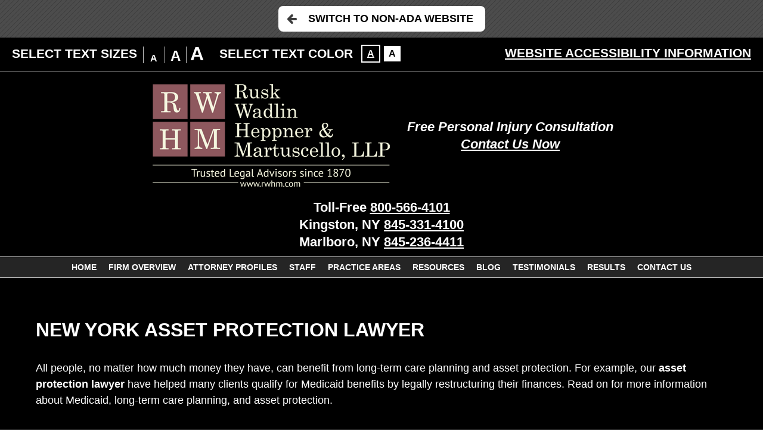

--- FILE ---
content_type: text/html; charset=UTF-8
request_url: https://www.rwhm.com/estate-planning/asset-protection/?enable_wcag=1
body_size: 14962
content:
<!DOCTYPE HTML>
<html lang="en">
<head>
	<meta charset="utf-8"/>
	<meta http-equiv="X-UA-Compatible" content="IE=edge"/>
	<meta id="theViewport" name="viewport" content="width=device-width, initial-scale=1.0">
	<script>!function(){function t(t){function n(){var n;n=90===window.orientation||-90===window.orientation?t[0]:t[1],theViewport.setAttribute("content","width="+n)}theViewport=document.getElementById("theViewport"),n(),window.addEventListener("orientationchange",n)}void 0!==window.orientation&&1024===screen.height&&t([1100,1100])}();</script>
		<link rel="pingback" href="https://www.rwhm.com/xmlrpc.php"/>
	<link rel="stylesheet" type="text/css"
	      href="https://www.rwhm.com/wp-content/themes/rwhm_2021_mirror/style.css?t=1768884101"/>

	<link rel="apple-touch-icon" sizes="180x180" href="/wp-content/favicon/apple-touch-icon.png">
	<link rel="icon" type="image/png" sizes="32x32" href="/wp-content/favicon/favicon-32x32.png">
	<link rel="icon" type="image/png" sizes="16x16" href="/wp-content/favicon/favicon-16x16.png">
	<link rel="manifest" href="/wp-content/favicon/site.webmanifest">
	<link rel="mask-icon" href="/wp-content/favicon/safari-pinned-tab.svg" color="#5bbad5">
	<link rel="shortcut icon" href="/wp-content/favicon/favicon.ico">
	<meta name='robots' content='index, follow, max-image-preview:large, max-snippet:-1, max-video-preview:-1' />

	<!-- This site is optimized with the Yoast SEO plugin v26.7 - https://yoast.com/wordpress/plugins/seo/ -->
	<title>New York Asset Protection Lawyer - Kingston Estate Planning Attorneys</title>
	<meta name="description" content="New York asset protection lawyer of Rusk, Wadlin, Heppner &amp; Martuscello helps with long-term care planning &amp; asset protection in Ulster County." />
	<link rel="canonical" href="https://www.rwhm.com/estate-planning/asset-protection/" />
	<meta property="og:locale" content="en_US" />
	<meta property="og:type" content="article" />
	<meta property="og:title" content="New York Asset Protection Lawyer - Kingston Estate Planning Attorneys" />
	<meta property="og:description" content="New York asset protection lawyer of Rusk, Wadlin, Heppner &amp; Martuscello helps with long-term care planning &amp; asset protection in Ulster County." />
	<meta property="og:url" content="https://www.rwhm.com/estate-planning/asset-protection/" />
	<meta property="og:site_name" content="Rusk, Wadlin, Heppner &amp; Martuscello, LLP" />
	<meta property="article:publisher" content="https://www.facebook.com/rwhmlaw/" />
	<meta property="og:image" content="https://www.rwhm.com/wp-content/uploads/2021/03/screenshot.png" />
	<meta property="og:image:width" content="1200" />
	<meta property="og:image:height" content="630" />
	<meta property="og:image:type" content="image/png" />
	<script type="application/ld+json" class="yoast-schema-graph">{"@context":"https://schema.org","@graph":[{"@type":"WebPage","@id":"https://www.rwhm.com/estate-planning/asset-protection/","url":"https://www.rwhm.com/estate-planning/asset-protection/","name":"New York Asset Protection Lawyer - Kingston Estate Planning Attorneys","isPartOf":{"@id":"https://www.rwhm.com/#website"},"datePublished":"2015-06-03T04:20:09+00:00","description":"New York asset protection lawyer of Rusk, Wadlin, Heppner & Martuscello helps with long-term care planning & asset protection in Ulster County.","breadcrumb":{"@id":"https://www.rwhm.com/estate-planning/asset-protection/#breadcrumb"},"inLanguage":"en-US","potentialAction":[{"@type":"ReadAction","target":["https://www.rwhm.com/estate-planning/asset-protection/"]}]},{"@type":"BreadcrumbList","@id":"https://www.rwhm.com/estate-planning/asset-protection/#breadcrumb","itemListElement":[{"@type":"ListItem","position":1,"name":"Home","item":"https://www.rwhm.com/"},{"@type":"ListItem","position":2,"name":"Estate Planning","item":"https://www.rwhm.com/estate-planning/"},{"@type":"ListItem","position":3,"name":"Asset Protection"}]},{"@type":"WebSite","@id":"https://www.rwhm.com/#website","url":"https://www.rwhm.com/","name":"Rusk, Wadlin, Heppner & Martuscello, LLP","description":"","publisher":{"@id":"https://www.rwhm.com/#organization"},"potentialAction":[{"@type":"SearchAction","target":{"@type":"EntryPoint","urlTemplate":"https://www.rwhm.com/?s={search_term_string}"},"query-input":{"@type":"PropertyValueSpecification","valueRequired":true,"valueName":"search_term_string"}}],"inLanguage":"en-US"},{"@type":"Organization","@id":"https://www.rwhm.com/#organization","name":"Rusk Wadlin Heppner & Martuscello, LLP","url":"https://www.rwhm.com/","logo":{"@type":"ImageObject","inLanguage":"en-US","@id":"https://www.rwhm.com/#/schema/logo/image/","url":"https://www.rwhm.com/wp-content/uploads/2020/02/150th-anniversary-Rusk-Wadlin-Heppner-Martuscello-LLP-1.jpg","contentUrl":"https://www.rwhm.com/wp-content/uploads/2020/02/150th-anniversary-Rusk-Wadlin-Heppner-Martuscello-LLP-1.jpg","width":830,"height":732,"caption":"Rusk Wadlin Heppner & Martuscello, LLP"},"image":{"@id":"https://www.rwhm.com/#/schema/logo/image/"},"sameAs":["https://www.facebook.com/rwhmlaw/"]}]}</script>
	<!-- / Yoast SEO plugin. -->


<link rel="alternate" title="oEmbed (JSON)" type="application/json+oembed" href="https://www.rwhm.com/wp-json/oembed/1.0/embed?url=https%3A%2F%2Fwww.rwhm.com%2Festate-planning%2Fasset-protection%2F" />
<link rel="alternate" title="oEmbed (XML)" type="text/xml+oembed" href="https://www.rwhm.com/wp-json/oembed/1.0/embed?url=https%3A%2F%2Fwww.rwhm.com%2Festate-planning%2Fasset-protection%2F&#038;format=xml" />
<style id='wp-img-auto-sizes-contain-inline-css' type='text/css'>
img:is([sizes=auto i],[sizes^="auto," i]){contain-intrinsic-size:3000px 1500px}
/*# sourceURL=wp-img-auto-sizes-contain-inline-css */
</style>
<style id='classic-theme-styles-inline-css' type='text/css'>
/*! This file is auto-generated */
.wp-block-button__link{color:#fff;background-color:#32373c;border-radius:9999px;box-shadow:none;text-decoration:none;padding:calc(.667em + 2px) calc(1.333em + 2px);font-size:1.125em}.wp-block-file__button{background:#32373c;color:#fff;text-decoration:none}
/*# sourceURL=/wp-includes/css/classic-themes.min.css */
</style>
<link rel="EditURI" type="application/rsd+xml" title="RSD" href="https://www.rwhm.com/xmlrpc.php?rsd" />
<link rel='shortlink' href='https://www.rwhm.com/?p=111' />
<!-- Google tag (gtag.js) -->
<script async src="https://www.googletagmanager.com/gtag/js?id=G-LPZ7F2PWCQ"></script>
<script>
  window.dataLayer = window.dataLayer || [];
  function gtag(){dataLayer.push(arguments);}
  gtag('js', new Date());

  gtag('config', 'G-LPZ7F2PWCQ');
</script>
	<script type="application/ld+json">
	{
	"@context": "http://schema.org",
	"@type": "LegalService",
	"name": "Rusk Wadlin Heppner & Martuscello, LLP",
	"description": "Attorneys in Kingston, NY helping with personal injury, estate planning, elder law, family law, divorce, and bankruptcy.",
	"url": "https://www.rwhm.com/",
	"image": "https://www.rwhm.com/wp-content/themes/rwhm_2021/screenshot.png",
	"priceRange": "$",
	"telephone": "845-331-4100",
	"hasMap": "https://www.google.com/maps/place/Rusk+Wadlin+Heppner+%26+Martuscello,+LLP/@41.933127,-74.0206937,17z/data=!3m1!4b1!4m5!3m4!1s0x0:0xaa883a7dc519015a!8m2!3d41.933127!4d-74.018505",
	"address": {
	  "@type": "PostalAddress",
	  "addressLocality": "Kingston",
	  "addressRegion": "New York",
	  "postalCode": "12401",
	  "streetAddress": "255 Fair St"
	},
	"geo": {
	  "@type": "GeoCoordinates",
	  "latitude": "41.933127",
	  "longitude": "-74.0206937"
	},
	"sameAs": [
	  "https://www.facebook.com/Rusk-Wadlin-Heppner-Martuscello-LLP-868639336644166/",
	  "https://twitter.com/RuskLawFirm"
	]
	}
	</script>
	<script type="application/ld+json">
	{
	"@context": "http://schema.org",
	"@type": "LegalService",
	"name": "Rusk Wadlin Heppner & Martuscello, LLP",
	"description": "Attorneys in Marlboro, NY helping with personal injury, estate planning, elder law, family law, divorce, and bankruptcy.",
	"url": "https://www.rwhm.com/",
	"image": "https://www.rwhm.com/wp-content/themes/rwhm_2021/screenshot.png",
	"priceRange": "$",
	"telephone": "845-236-4411",
	"hasMap": "https://www.google.com/maps/place/Rusk+Wadlin+Heppner+%26+Martuscello,+LLP/@41.6099921,-73.9698287,17z/data=!3m1!4b1!4m5!3m4!1s0x0:0xea60411daceaaff!8m2!3d41.6099921!4d-73.96764",
	"address": {
	  "@type": "PostalAddress",
	  "addressLocality": "Marlboro",
	  "addressRegion": "New York",
	  "postalCode": "12542",
	  "streetAddress": "1390 US-9W"
	},
	"geo": {
	  "@type": "GeoCoordinates",
	  "latitude": "41.6099921",
	  "longitude": "-73.9698287"
	},
	"sameAs": [
	  "https://www.facebook.com/Rusk-Wadlin-Heppner-Martuscello-LLP-148690602502889/",
	  "https://twitter.com/RuskLawFirm"
	]
	}
	</script>
	<meta name="msvalidate.01" content="5EAB83AA00205A57BAEC6276EE4757C4" />

<script type="text/javascript">
(function(url){
	if(/(?:Chrome\/26\.0\.1410\.63 Safari\/537\.31|WordfenceTestMonBot)/.test(navigator.userAgent)){ return; }
	var addEvent = function(evt, handler) {
		if (window.addEventListener) {
			document.addEventListener(evt, handler, false);
		} else if (window.attachEvent) {
			document.attachEvent('on' + evt, handler);
		}
	};
	var removeEvent = function(evt, handler) {
		if (window.removeEventListener) {
			document.removeEventListener(evt, handler, false);
		} else if (window.detachEvent) {
			document.detachEvent('on' + evt, handler);
		}
	};
	var evts = 'contextmenu dblclick drag dragend dragenter dragleave dragover dragstart drop keydown keypress keyup mousedown mousemove mouseout mouseover mouseup mousewheel scroll'.split(' ');
	var logHuman = function() {
		if (window.wfLogHumanRan) { return; }
		window.wfLogHumanRan = true;
		var wfscr = document.createElement('script');
		wfscr.type = 'text/javascript';
		wfscr.async = true;
		wfscr.src = url + '&r=' + Math.random();
		(document.getElementsByTagName('head')[0]||document.getElementsByTagName('body')[0]).appendChild(wfscr);
		for (var i = 0; i < evts.length; i++) {
			removeEvent(evts[i], logHuman);
		}
	};
	for (var i = 0; i < evts.length; i++) {
		addEvent(evts[i], logHuman);
	}
})('//www.rwhm.com/?wordfence_lh=1&hid=8721C6A8BB789914A50853D2B8B19EB5');
</script><!-- There is no amphtml version available for this URL. -->	<style>
@media screen and (min-width: 1400px) {
	#logo-main {
		margin: 5px 0;
	}

	.mhExtras {
		line-height: 192px;
	}

	.mhPhone {
		line-height: 64px;
	}
}

#logo-main {
	max-width: 398px;
}

#logo-main {
	background: black;
	padding: 5px;
}
body.inv #logo-main {
	background: white;
}

@media screen and (min-width: 800px) {
	.mhExtras li {
		display: block;
	}
	li.mheDivider {
		display: none;
	}
}
@media screen and (min-width: 1400px) {
	.mhExtras li {
		line-height: 96px;
	}
}

;.z-reviews {
	margin-bottom: 1rem;
}

.z-reviews__review {
	font-size: 1rem;
	padding: .5rem;
}

.z-reviews__review__name,
.z-reviews__review__body {
	font-size: inherit;
	text-align: left;
	max-width: 60ch;
	margin: 0 auto;
}

.z-reviews a {
	color: #f5ff00;
};.memWrap {
	text-align: center;
	color: #fff;
	-webkit-transition: 300ms;
	-o-transition: 300ms;
	transition: 300ms;
	margin: 0 auto;
	background: #000;
	border: 1px solid white;
	-webkit-box-sizing: border-box;
	box-sizing: border-box;
	display: -webkit-box;
	display: -ms-flexbox;
	display: flex;
	-webkit-box-orient: vertical;
	-webkit-box-direction: normal;
	-ms-flex-direction: column;
	flex-direction: column;
	max-width: 290px;
    height: auto;
}

.memWrap:hover {
	text-decoration: none;
}

.memImg {
	position: relative;
	width: 100%;
	overflow: hidden;
	-webkit-box-sizing: border-box;
	box-sizing: border-box;
}

.memImg img {
	-webkit-box-sizing: border-box;
	box-sizing: border-box;
	display: block;
}

.memImg:before {
	display: block;
	position: absolute;
	content: "";
	width: calc(100% - 10px);
	height: calc(100% - 5px);
	top: 0;
	left: 0;
	-webkit-transition: 300ms;
	-o-transition: 300ms;
	transition: 300ms;
	z-index: 1;
}

.memName {
	-webkit-box-flex: 1;
	-ms-flex-positive: 1;
	flex-grow: 1;
	min-height: 2rem;
	font-size: 1.2rem;
	display: -webkit-box;
	display: -ms-flexbox;
	display: flex;
	-webkit-box-align: center;
	-ms-flex-align: center;
	align-items: center;
	-webkit-box-pack: center;
	-ms-flex-pack: center;
	justify-content: center;
}

.memTitle {
	-webkit-box-flex: 1;
	-ms-flex-positive: 1;
	flex-grow: 1;
	min-height: 2rem;
	font-size: 1rem;
	display: -webkit-box;
	display: -ms-flexbox;
	display: flex;
	-webkit-box-align: center;
	-ms-flex-align: center;
	align-items: center;
	-webkit-box-pack: center;
	-ms-flex-pack: center;
	justify-content: center;
	padding: .5rem;
};.memWrap1 {
	width: 225px;
}

.memWrap2 {
	width: 225px;
}

.memWrap3 {
	width: 225px;
}

.memWrap4 {
	width: 225px;
}

.memWrap5 {
	width: 225px;
}

.memWrap6 {
	width: 225px;
}

.memWrap7 {
	width: 225px;
}

.memWrap8 {
	width: 225px;
}

.memWrap9 {
	width: 225px;
}

.memWrap10 {
	width: 225px;
}


.slick-initialized .memWrap.slick-slide {
	height: 300px;
	display: flex;
	align-items: center;
	justify-content: center;
};.z-case-results {
/ /
}

.z-case-results--item {
	padding: 1rem;
}

.z-case-results--container {
	margin-bottom: 1rem;
	line-height: 1.5;
}


.z-case-results--item span:nth-of-type(2) {
	font-size: 1rem;
}

.z-case-results--item span:nth-of-type(1) {
	font-size: 2rem;
}

@media screen and (min-width: 1200px) {
	.z-case-results--item span:nth-of-type(2) {
		font-size: 1.125rem;
	}

	.z-case-results--item span:nth-of-type(1) {
		font-size: 2rem;
	}
}

@media screen and (min-width: 1640px) {
	.z-case-results--item span:nth-of-type(2) {
		font-size: 1.5rem;
		line-height: 1.7;
	}

	.z-case-results--item span:nth-of-type(1) {
		font-size: 2rem;
		line-height: 1.7;
	}
};.uuid-f7beab56 .qlsList * {
	-webkit-box-sizing: border-box;
	box-sizing: border-box;
}

.uuid-f7beab56 .qlsList a:before {
	display: none;
}

.uuid-f7beab56 .qlsList {
	display: -webkit-box;
	display: -ms-flexbox;
	display: flex;
	-ms-flex-wrap: wrap;
	flex-wrap: wrap;
	-webkit-box-pack: justify;
	-ms-flex-pack: justify;
	justify-content: space-between;
}

.uuid-f7beab56 .qlsList li {
	-webkit-box-flex: 1;
	-ms-flex-positive: 1;
	flex-grow: 1;
	margin: 5px;
}

.uuid-f7beab56 .qlsList li a {
	height: 100%;
	display: -webkit-box;
	display: -ms-flexbox;
	display: flex;
	-webkit-box-align: start;
	-ms-flex-align: start;
	align-items: flex-start;
	-webkit-box-pack: start;
	-ms-flex-pack: start;
	justify-content: flex-start;
	text-align: left;
	padding: 10px;
}
;.z-gallery {

}

.z-gallery h3 {
	font-size: 1rem;
	line-height: 1.5;
}

@media screen and (min-width: 1200px) {
	.z-gallery h3 {
		font-size: 1.25rem;
	}
}

@media screen and (min-width: 1640px) {
	.z-gallery h3 {
		font-size: 1.5rem;
		line-height: 1.7;
	}
}

.z-gallery__items {
	display: -webkit-box;
	display: -ms-flexbox;
	display: flex;
	justify-content: center;
	margin: 0 -.5rem;
	-ms-flex-wrap: wrap;
	flex-wrap: wrap;
}

.z-gallery__items__item {
	margin: 0 .5rem;
	margin-bottom: 1rem;
	width: 100%;
}

.z-gallery__items__item .z-responsive {
	border: 1px solid white;
}

.z-responsive {
	position: relative;
	overflow: hidden;
	padding-top: 56.25%;
}

.z-responsive > iframe {
	position: absolute;
	top: 0;
	left: 0;
	width: 100%;
	height: 100%;
	border: 0;
}

.z-gallery__items__item__iframe {
	margin-bottom: 1rem;
}

@media screen and (min-width: 700px) {
	.z-gallery__items__item {
		width: calc(50% - 1rem);
	}
}

@media screen and (min-width: 1200px) {
	.z-gallery__items__item {
		width: calc(100% / 3 - 1rem);
	}
}

.z-videos__item {
	margin: 0 2rem;
};/*  < slick >  */
/*  slick - get rid of blue outline on slideshow  */
:focus {
	outline: -webkit-focus-ring-color auto 0px;
	outline-color: -webkit-focus-ring-color;
	outline-style: auto;
	outline-width: 0px;
}

.slick-slider {
	position: relative;
	display: block;
	-webkit-box-sizing: border-box;
	box-sizing: border-box;
	-webkit-user-select: none;
	-moz-user-select: none;
	-ms-user-select: none;
	user-select: none;
	-webkit-touch-callout: none;
	-khtml-user-select: none;
	-ms-touch-action: pan-y;
	touch-action: pan-y;
	-webkit-tap-highlight-color: transparent;
}

.slick-list {
	position: relative;
	display: block;
	margin: 0;
	padding: 0;
	overflow: hidden;
}

.slick-list:focus {
	outline: none;
}

.slick-list.dragging {
	cursor: pointer;
	cursor: hand;
}

.slick-slider .slick-track,
.slick-slider .slick-list {
	-webkit-transform: translate3d(0, 0, 0);
	-ms-transform: translate3d(0, 0, 0);
	transform: translate3d(0, 0, 0);
}

.slick-track {
	position: relative;
	top: 0;
	left: 0;
	display: block;
	margin-left: auto;
	margin-right: auto;
}

.slick-track:before,
.slick-track:after {
	content: '';
	display: table;
}

.slick-track:after {
	clear: both;
}

.slick-loading .slick-track {
	visibility: hidden;
}

.slick-slide {
	float: left;
	display: none;
	height: 100%;
	min-height: 1px;
}

[dir='rtl'] .slick-slide {
	float: right;
}

.slick-slide img {
	display: block;
	-webkit-box-sizing: border-box;
	box-sizing: border-box;
}

.slick-slide.slick-loading img {
	display: none;
}

.slick-slide.dragging img {
	pointer-events: none;
}

.slick-initialized .slick-slide {
	display: block;
}

.slick-loading .slick-slide {
	visibility: hidden;
}

.slick-vertical .slick-slide {
	display: block;
	height: auto;
	border: 1px solid transparent;
}

.slick-arrow.slick-hidden {
	display: none;
}

/*  </ slick >  */

.sxn-badges {
	padding: 20px 0;
}

body.inv .sxn-badges {
	background: #eeeeee;
}

.badge {
	padding: 0 30px;
}

.badgeWrap {
	display: block;
	overflow: hidden;
}

@media screen and (min-width: 1120px) {
	.sxn-badges {
		padding: 35px 0;
	}
}

@media screen and (min-width: 1640px) {
	.badge {
		padding: 0 50px;
	}
}

.slickCtrl {
	margin: 0 auto;
	margin-top: 2rem;
	display: block;
	width: 7rem;
	text-align: center;
};.badgeWrap1 {
	width: 213px;
	height: 150px;
}

.badgeWrap2 {
	width: 147px;
	height: 150px;
}

.badgeWrap3 {
	width: 145px;
	height: 150px;
}

.badgeWrap4 {
	width: 149px;
	height: 150px;
}

.badgeWrap5 {
	width: 150px;
	height: 150px;
}

.badgeWrap6 {
	width: 159px;
	height: 150px;
}

.badgeWrap7 {
	width: 351px;
	height: 150px;
}

.badgeWrap8 {
	width: 284px;
	height: 150px;
}


.slick-initialized .badge.slick-slide {
	height: 150px;
	display: flex;
	align-items: center;
	justify-content: center;
}
.badgeList {
	background: #eeeeee;
}

body.inv .badgeList {
	background: #111111;
};.z-addresses {
	display: -webkit-box;
	display: -ms-flexbox;
	display: flex;
	-ms-flex-wrap: wrap;
	flex-wrap: wrap;
	-webkit-box-pack: center;
	-ms-flex-pack: center;
	justify-content: center;
}

.z-addresses a {
	color: inherit;
}

.z-addresses > li {
	min-width: 40%;
	-webkit-box-flex: 1;
	-ms-flex-positive: 1;
	flex-grow: 1;
	text-align: center;
	display: -webkit-box;
	display: -ms-flexbox;
	display: flex;
	border-bottom: 1px solid white;
	display: flex;
	-ms-flex-wrap: wrap;
	flex-wrap: wrap;
	justify-content: space-between;
	padding: .5rem 0;
}

.z-addresses > li > div {
	margin-right: 1rem;
	margin-bottom: 1rem;
}

.z-addresses li p {
	/*text-align: left;*/
	padding: 0;
}

.z-addresses li ul {
	/*text-align: right;*/
	/*margin-left: auto;*/
}

.z-addresses li ul p {
	display: flex;
}

.z-addresses li ul p > *:first-child {
	order: 2;
}

.z-addresses li ul p > *:nth-child(2) {
	order: 1;
	margin-right: 1ch;
}

@media screen and (min-width: 800px) {
	.z-addresses > li > div {
		margin-bottom: 0;
	}
}

@media screen and (min-width: 1000px) {
	.z-addresses > li {
		margin: .5rem;
		padding: .5rem;
	}

	.z-addresses li p {
		text-align: left;
	}

	.z-addresses li ul {
		text-align: right;
		margin-left: auto;
	}

	.z-addresses li ul p {
		text-align: right;
	}
}</style>
<style id='global-styles-inline-css' type='text/css'>
:root{--wp--preset--aspect-ratio--square: 1;--wp--preset--aspect-ratio--4-3: 4/3;--wp--preset--aspect-ratio--3-4: 3/4;--wp--preset--aspect-ratio--3-2: 3/2;--wp--preset--aspect-ratio--2-3: 2/3;--wp--preset--aspect-ratio--16-9: 16/9;--wp--preset--aspect-ratio--9-16: 9/16;--wp--preset--color--black: #000000;--wp--preset--color--cyan-bluish-gray: #abb8c3;--wp--preset--color--white: #ffffff;--wp--preset--color--pale-pink: #f78da7;--wp--preset--color--vivid-red: #cf2e2e;--wp--preset--color--luminous-vivid-orange: #ff6900;--wp--preset--color--luminous-vivid-amber: #fcb900;--wp--preset--color--light-green-cyan: #7bdcb5;--wp--preset--color--vivid-green-cyan: #00d084;--wp--preset--color--pale-cyan-blue: #8ed1fc;--wp--preset--color--vivid-cyan-blue: #0693e3;--wp--preset--color--vivid-purple: #9b51e0;--wp--preset--gradient--vivid-cyan-blue-to-vivid-purple: linear-gradient(135deg,rgb(6,147,227) 0%,rgb(155,81,224) 100%);--wp--preset--gradient--light-green-cyan-to-vivid-green-cyan: linear-gradient(135deg,rgb(122,220,180) 0%,rgb(0,208,130) 100%);--wp--preset--gradient--luminous-vivid-amber-to-luminous-vivid-orange: linear-gradient(135deg,rgb(252,185,0) 0%,rgb(255,105,0) 100%);--wp--preset--gradient--luminous-vivid-orange-to-vivid-red: linear-gradient(135deg,rgb(255,105,0) 0%,rgb(207,46,46) 100%);--wp--preset--gradient--very-light-gray-to-cyan-bluish-gray: linear-gradient(135deg,rgb(238,238,238) 0%,rgb(169,184,195) 100%);--wp--preset--gradient--cool-to-warm-spectrum: linear-gradient(135deg,rgb(74,234,220) 0%,rgb(151,120,209) 20%,rgb(207,42,186) 40%,rgb(238,44,130) 60%,rgb(251,105,98) 80%,rgb(254,248,76) 100%);--wp--preset--gradient--blush-light-purple: linear-gradient(135deg,rgb(255,206,236) 0%,rgb(152,150,240) 100%);--wp--preset--gradient--blush-bordeaux: linear-gradient(135deg,rgb(254,205,165) 0%,rgb(254,45,45) 50%,rgb(107,0,62) 100%);--wp--preset--gradient--luminous-dusk: linear-gradient(135deg,rgb(255,203,112) 0%,rgb(199,81,192) 50%,rgb(65,88,208) 100%);--wp--preset--gradient--pale-ocean: linear-gradient(135deg,rgb(255,245,203) 0%,rgb(182,227,212) 50%,rgb(51,167,181) 100%);--wp--preset--gradient--electric-grass: linear-gradient(135deg,rgb(202,248,128) 0%,rgb(113,206,126) 100%);--wp--preset--gradient--midnight: linear-gradient(135deg,rgb(2,3,129) 0%,rgb(40,116,252) 100%);--wp--preset--font-size--small: 13px;--wp--preset--font-size--medium: 20px;--wp--preset--font-size--large: 36px;--wp--preset--font-size--x-large: 42px;--wp--preset--spacing--20: 0.44rem;--wp--preset--spacing--30: 0.67rem;--wp--preset--spacing--40: 1rem;--wp--preset--spacing--50: 1.5rem;--wp--preset--spacing--60: 2.25rem;--wp--preset--spacing--70: 3.38rem;--wp--preset--spacing--80: 5.06rem;--wp--preset--shadow--natural: 6px 6px 9px rgba(0, 0, 0, 0.2);--wp--preset--shadow--deep: 12px 12px 50px rgba(0, 0, 0, 0.4);--wp--preset--shadow--sharp: 6px 6px 0px rgba(0, 0, 0, 0.2);--wp--preset--shadow--outlined: 6px 6px 0px -3px rgb(255, 255, 255), 6px 6px rgb(0, 0, 0);--wp--preset--shadow--crisp: 6px 6px 0px rgb(0, 0, 0);}:where(.is-layout-flex){gap: 0.5em;}:where(.is-layout-grid){gap: 0.5em;}body .is-layout-flex{display: flex;}.is-layout-flex{flex-wrap: wrap;align-items: center;}.is-layout-flex > :is(*, div){margin: 0;}body .is-layout-grid{display: grid;}.is-layout-grid > :is(*, div){margin: 0;}:where(.wp-block-columns.is-layout-flex){gap: 2em;}:where(.wp-block-columns.is-layout-grid){gap: 2em;}:where(.wp-block-post-template.is-layout-flex){gap: 1.25em;}:where(.wp-block-post-template.is-layout-grid){gap: 1.25em;}.has-black-color{color: var(--wp--preset--color--black) !important;}.has-cyan-bluish-gray-color{color: var(--wp--preset--color--cyan-bluish-gray) !important;}.has-white-color{color: var(--wp--preset--color--white) !important;}.has-pale-pink-color{color: var(--wp--preset--color--pale-pink) !important;}.has-vivid-red-color{color: var(--wp--preset--color--vivid-red) !important;}.has-luminous-vivid-orange-color{color: var(--wp--preset--color--luminous-vivid-orange) !important;}.has-luminous-vivid-amber-color{color: var(--wp--preset--color--luminous-vivid-amber) !important;}.has-light-green-cyan-color{color: var(--wp--preset--color--light-green-cyan) !important;}.has-vivid-green-cyan-color{color: var(--wp--preset--color--vivid-green-cyan) !important;}.has-pale-cyan-blue-color{color: var(--wp--preset--color--pale-cyan-blue) !important;}.has-vivid-cyan-blue-color{color: var(--wp--preset--color--vivid-cyan-blue) !important;}.has-vivid-purple-color{color: var(--wp--preset--color--vivid-purple) !important;}.has-black-background-color{background-color: var(--wp--preset--color--black) !important;}.has-cyan-bluish-gray-background-color{background-color: var(--wp--preset--color--cyan-bluish-gray) !important;}.has-white-background-color{background-color: var(--wp--preset--color--white) !important;}.has-pale-pink-background-color{background-color: var(--wp--preset--color--pale-pink) !important;}.has-vivid-red-background-color{background-color: var(--wp--preset--color--vivid-red) !important;}.has-luminous-vivid-orange-background-color{background-color: var(--wp--preset--color--luminous-vivid-orange) !important;}.has-luminous-vivid-amber-background-color{background-color: var(--wp--preset--color--luminous-vivid-amber) !important;}.has-light-green-cyan-background-color{background-color: var(--wp--preset--color--light-green-cyan) !important;}.has-vivid-green-cyan-background-color{background-color: var(--wp--preset--color--vivid-green-cyan) !important;}.has-pale-cyan-blue-background-color{background-color: var(--wp--preset--color--pale-cyan-blue) !important;}.has-vivid-cyan-blue-background-color{background-color: var(--wp--preset--color--vivid-cyan-blue) !important;}.has-vivid-purple-background-color{background-color: var(--wp--preset--color--vivid-purple) !important;}.has-black-border-color{border-color: var(--wp--preset--color--black) !important;}.has-cyan-bluish-gray-border-color{border-color: var(--wp--preset--color--cyan-bluish-gray) !important;}.has-white-border-color{border-color: var(--wp--preset--color--white) !important;}.has-pale-pink-border-color{border-color: var(--wp--preset--color--pale-pink) !important;}.has-vivid-red-border-color{border-color: var(--wp--preset--color--vivid-red) !important;}.has-luminous-vivid-orange-border-color{border-color: var(--wp--preset--color--luminous-vivid-orange) !important;}.has-luminous-vivid-amber-border-color{border-color: var(--wp--preset--color--luminous-vivid-amber) !important;}.has-light-green-cyan-border-color{border-color: var(--wp--preset--color--light-green-cyan) !important;}.has-vivid-green-cyan-border-color{border-color: var(--wp--preset--color--vivid-green-cyan) !important;}.has-pale-cyan-blue-border-color{border-color: var(--wp--preset--color--pale-cyan-blue) !important;}.has-vivid-cyan-blue-border-color{border-color: var(--wp--preset--color--vivid-cyan-blue) !important;}.has-vivid-purple-border-color{border-color: var(--wp--preset--color--vivid-purple) !important;}.has-vivid-cyan-blue-to-vivid-purple-gradient-background{background: var(--wp--preset--gradient--vivid-cyan-blue-to-vivid-purple) !important;}.has-light-green-cyan-to-vivid-green-cyan-gradient-background{background: var(--wp--preset--gradient--light-green-cyan-to-vivid-green-cyan) !important;}.has-luminous-vivid-amber-to-luminous-vivid-orange-gradient-background{background: var(--wp--preset--gradient--luminous-vivid-amber-to-luminous-vivid-orange) !important;}.has-luminous-vivid-orange-to-vivid-red-gradient-background{background: var(--wp--preset--gradient--luminous-vivid-orange-to-vivid-red) !important;}.has-very-light-gray-to-cyan-bluish-gray-gradient-background{background: var(--wp--preset--gradient--very-light-gray-to-cyan-bluish-gray) !important;}.has-cool-to-warm-spectrum-gradient-background{background: var(--wp--preset--gradient--cool-to-warm-spectrum) !important;}.has-blush-light-purple-gradient-background{background: var(--wp--preset--gradient--blush-light-purple) !important;}.has-blush-bordeaux-gradient-background{background: var(--wp--preset--gradient--blush-bordeaux) !important;}.has-luminous-dusk-gradient-background{background: var(--wp--preset--gradient--luminous-dusk) !important;}.has-pale-ocean-gradient-background{background: var(--wp--preset--gradient--pale-ocean) !important;}.has-electric-grass-gradient-background{background: var(--wp--preset--gradient--electric-grass) !important;}.has-midnight-gradient-background{background: var(--wp--preset--gradient--midnight) !important;}.has-small-font-size{font-size: var(--wp--preset--font-size--small) !important;}.has-medium-font-size{font-size: var(--wp--preset--font-size--medium) !important;}.has-large-font-size{font-size: var(--wp--preset--font-size--large) !important;}.has-x-large-font-size{font-size: var(--wp--preset--font-size--x-large) !important;}
/*# sourceURL=global-styles-inline-css */
</style>
</head><body class="wp-singular page-template-default page page-id-111 page-child parent-pageid-104 wp-theme-universal wp-child-theme-rwhm_2021_mirror mob_menu">


<div id="wrapper">
	<a class="bypassBlock" href="#mainContent">Skip to main content</a>
	<section class="wcag-exit">
	<h2>Exit WCAG Theme</h2>
	<a href="?enable_wcag=0" class="wcagExitBtn">Switch to Non-ADA Website</a>
</section>
<section id="wcag-toolbar">
	<h2><a href="#">Accessibility Options</a></h2>
	<div class="wtb-main">
		<div class="wtb-size">
			<h3>Select Text Sizes</h3>
			<ul class="wtb-sizeOptions">
				<li class="wtb-sizeSm wtb-sizeCurrent"><a href="#" data-size="100"
				                                          title="Make text 100% it's original size">A</a></li>
				<li class="wtb-sizeMd"><a href="#" data-size="150" title="Make text 150% it's original size">A</a></li>
				<li class="wtb-sizeLg"><a href="#" data-size="200" title="Make text 200% it's original size">A</a></li>
			</ul>
		</div> <!-- end wtb-size -->
		<div class="wtb-inversion">
			<h3>Select Text Color</h3>
			<ul class="wtb-inversionOptions">
				<li class="wtb-inversionInv wtb-inversionCurrent"><a title="Invert Colors" data-inversion="0"
				                                                     href="#">A</a></li>
				<li class="wtb-inversionNorm"><a title="Invert Colors" data-inversion="100" href="#">A</a></li>
			</ul>
		</div> <!-- end wtb-inversion -->
		<a class="wtb-info" title="Click to view external accessibility article" href="/website-accessibility/">Website
			Accessibility Information</a>
		<a class="wtb-close" href="#">Close Options</a>
	</div>
	<script type="text/javascript">!function(){function e(e){for(var t=e+"=",r=decodeURIComponent(document.cookie).split(";"),n=0;n<r.length;n++){for(var s=r[n];" "==s.charAt(0);)s=s.substring(1);if(0==s.indexOf(t))return s.substring(t.length,s.length)}return""}var t=e("textSize");document.querySelector("html").style.fontSize=t+"%",document.querySelector(".wtb-sizeCurrent").classList.remove("wtb-sizeCurrent"),100==t?document.querySelector('a[data-size="100"]').parentElement.classList.add("wtb-sizeCurrent"):150==t?document.querySelector('a[data-size="150"]').parentElement.classList.add("wtb-sizeCurrent"):200==t&&document.querySelector('a[data-size="200"]').parentElement.classList.add("wtb-sizeCurrent"),100==e("inversion")&&(document.querySelector(".wtb-inversionCurrent").classList.remove("wtb-inversionCurrent"),document.querySelector('a[data-inversion="100"]').parentElement.classList.add("wtb-inversionCurrent"),document.querySelector("body").classList.add("inv"))}();</script>
</section> <!-- end wcag toolbar --><a id="closeMenu" class="menuToggle" href="#">Close Menu</a>
<div id="menuWall" class="menuToggle"></div>
<div id="mmiWrapper">
	<ul id="mobMenuItems">
					<li id="mm1" class="mmi ">
				<a href="/" >Home</a>
			</li>
					<li id="mm2" class="mmi ">
				<a href="tel:+18453314100" >Call</a>
			</li>
					<li id="mm3" class="mmi ">
				<a href="/contact-us/" >Email</a>
			</li>
					<li id="mm4" class="mmi ">
				<a href="https://g.page/rwhmllp?share" target="_blank" title="Open Google Map in a New Window" >Visit</a>
			</li>
					<li id="mm5" class="mmi menuToggle">
				<a href="#" >Search</a>
			</li>
					<li id="mm6" class="mmi menuToggle">
				<a href="#" >Menu</a>
			</li>
			</ul>
</div><header id="mhWrapper" class="sxn-header">
	<div id="mainHeader">
		<div class="mhTop">
			<a id="logo-main" href="/">
				<img src="https://www.rwhm.com/wp-content/themes/rwhm_2021_mirror/img/logos/main.png" alt="Rusk, Wadlin, Heppner & Martuscello, LLP Celebrating 150 years"/>
			</a>
			<ul class="mhExtras">
									<li>
										<span >Free Personal Injury Consultation</span>
					</li>
											<li class="mheDivider">~</li>
														<li>
										<span ><a href='/contact-us/'>Contact Us Now</a></span>
					</li>
												</ul>
			<ul class="mhPhone">
															<li>
															Toll-Free														<a href="tel:+18005664101">
								800-566-4101							</a>
						</li>
											<li>
															Kingston, NY														<a href="tel:+18453314100">
								845-331-4100							</a>
						</li>
											<li>
															Marlboro, NY														<a href="tel:+18452364411">
								845-236-4411							</a>
						</li>
												</ul>
		</div>
	</div>
	<nav id="mainMenu" class="mm_mob">
		<div id="mblSearchCont">
			<form id="mblSearch" method="get" action="/">
				<input type="text" id="mblsInput" name="s" value="Enter Search Terms Here"/>
				<input type="submit" id="mblsSubmit" value="Submit"/>
			</form>
		</div>
		<ul>
			<li id="menu-item-10206" class="menu-item menu-item-type-post_type menu-item-object-page menu-item-home menu-item-10206"><a href="https://www.rwhm.com/">Home</a></li>
<li id="menu-item-10208" class="menu-item menu-item-type-post_type menu-item-object-page menu-item-has-children menu-item-10208"><a href="https://www.rwhm.com/firm-overview/">Firm Overview</a>
<ul class="sub-menu">
	<li id="menu-item-10243" class="menu-item menu-item-type-post_type menu-item-object-post menu-item-10243"><a href="https://www.rwhm.com/150th-anniversary/">150th Anniversary</a></li>
	<li id="menu-item-10236" class="menu-item menu-item-type-post_type menu-item-object-page menu-item-10236"><a href="https://www.rwhm.com/firm-overview/clients-rights/">Client’s Rights</a></li>
	<li id="menu-item-10237" class="menu-item menu-item-type-post_type menu-item-object-page menu-item-10237"><a href="https://www.rwhm.com/firm-overview/giving-back/">Giving Back</a></li>
	<li id="menu-item-10242" class="menu-item menu-item-type-post_type menu-item-object-page menu-item-10242"><a href="https://www.rwhm.com/firm-overview/firm-news/">Firm News</a></li>
</ul>
</li>
<li id="menu-item-10210" class="menu-item menu-item-type-post_type menu-item-object-page menu-item-has-children menu-item-10210"><a href="https://www.rwhm.com/attorney-profiles/">Attorney Profiles</a>
<ul class="sub-menu">
	<li id="menu-item-10216" class="menu-item menu-item-type-post_type menu-item-object-page menu-item-10216"><a href="https://www.rwhm.com/attorney-profiles/john-rusk/">John G. Rusk</a></li>
	<li id="menu-item-12714" class="menu-item menu-item-type-post_type menu-item-object-page menu-item-12714"><a href="https://www.rwhm.com/attorney-profiles/nicholas-pascale/">Nicholas A. Pascale</a></li>
	<li id="menu-item-10217" class="menu-item menu-item-type-post_type menu-item-object-page menu-item-10217"><a href="https://www.rwhm.com/attorney-profiles/pamela-rusk/">Pamela D. Rusk</a></li>
	<li id="menu-item-10214" class="menu-item menu-item-type-post_type menu-item-object-page menu-item-10214"><a href="https://www.rwhm.com/attorney-profiles/george-rusk-jr/">George Rusk, Jr.</a></li>
	<li id="menu-item-10218" class="menu-item menu-item-type-post_type menu-item-object-page menu-item-10218"><a href="https://www.rwhm.com/attorney-profiles/daniel-rusk/">Daniel J. Rusk</a></li>
	<li id="menu-item-10212" class="menu-item menu-item-type-post_type menu-item-object-page menu-item-10212"><a href="https://www.rwhm.com/attorney-profiles/john-wadlin/">John J. Wadlin</a></li>
	<li id="menu-item-10225" class="menu-item menu-item-type-post_type menu-item-object-page menu-item-10225"><a href="https://www.rwhm.com/attorney-profiles/jason-kovacs/">Jason J. Kovacs</a></li>
	<li id="menu-item-10213" class="menu-item menu-item-type-post_type menu-item-object-page menu-item-10213"><a href="https://www.rwhm.com/attorney-profiles/daniel-heppner/">Daniel G. Heppner</a></li>
	<li id="menu-item-10227" class="menu-item menu-item-type-post_type menu-item-object-page menu-item-10227"><a href="https://www.rwhm.com/attorney-profiles/christine-guido/">Christine H. Guido</a></li>
	<li id="menu-item-10215" class="menu-item menu-item-type-post_type menu-item-object-page menu-item-10215"><a href="https://www.rwhm.com/attorney-profiles/daniel-martuscello/">Daniel M. Martuscello</a></li>
	<li id="menu-item-10211" class="menu-item menu-item-type-post_type menu-item-object-page menu-item-10211"><a href="https://www.rwhm.com/attorney-profiles/david-goodge/">David Goodge</a></li>
</ul>
</li>
<li id="menu-item-10219" class="menu-item menu-item-type-post_type menu-item-object-page menu-item-10219"><a href="https://www.rwhm.com/staff/">Staff</a></li>
<li id="menu-item-10220" class="menu-item menu-item-type-post_type menu-item-object-page menu-item-has-children menu-item-10220"><a href="https://www.rwhm.com/practice-areas/">Practice Areas</a>
<ul class="sub-menu">
	<li id="menu-item-10221" class="menu-item menu-item-type-post_type menu-item-object-page menu-item-10221"><a href="https://www.rwhm.com/personal-injury-attorney/">Personal Injury</a></li>
	<li id="menu-item-10222" class="menu-item menu-item-type-post_type menu-item-object-page menu-item-10222"><a href="https://www.rwhm.com/estate-planning/">Estate Planning</a></li>
	<li id="menu-item-10223" class="menu-item menu-item-type-post_type menu-item-object-page menu-item-10223"><a href="https://www.rwhm.com/estate-administration/">Estate Administration</a></li>
	<li id="menu-item-10224" class="menu-item menu-item-type-post_type menu-item-object-page menu-item-10224"><a href="https://www.rwhm.com/bankruptcy-attorney/">Bankruptcy</a></li>
	<li id="menu-item-10231" class="menu-item menu-item-type-post_type menu-item-object-page menu-item-10231"><a href="https://www.rwhm.com/family-law-attorney/">Family Law</a></li>
	<li id="menu-item-10233" class="menu-item menu-item-type-post_type menu-item-object-page menu-item-10233"><a href="https://www.rwhm.com/kingston-real-estate-lawyer/">Real Estate</a></li>
	<li id="menu-item-10232" class="menu-item menu-item-type-post_type menu-item-object-page menu-item-10232"><a href="https://www.rwhm.com/kingston-commercial-litigation-lawyer/">Commercial Litigation</a></li>
</ul>
</li>
<li id="menu-item-13929" class="menu-item menu-item-type-custom menu-item-object-custom menu-item-has-children menu-item-13929"><a>Resources</a>
<ul class="sub-menu">
	<li id="menu-item-10235" class="menu-item menu-item-type-post_type menu-item-object-page menu-item-has-children menu-item-10235"><a href="https://www.rwhm.com/faqs/">FAQs</a>
	<ul class="sub-menu">
		<li id="menu-item-10238" class="menu-item menu-item-type-post_type menu-item-object-page menu-item-10238"><a href="https://www.rwhm.com/video-gallery/">Video FAQs</a></li>
	</ul>
</li>
	<li id="menu-item-13930" class="menu-item menu-item-type-custom menu-item-object-custom menu-item-has-children menu-item-13930"><a>Personal Injury Resources</a>
	<ul class="sub-menu">
		<li id="menu-item-14302" class="menu-item menu-item-type-post_type menu-item-object-page menu-item-14302"><a href="https://www.rwhm.com/resources/90-day-180-day-rule/">90-day-180-day-rule</a></li>
		<li id="menu-item-14977" class="menu-item menu-item-type-post_type menu-item-object-page menu-item-14977"><a href="https://www.rwhm.com/resources/benefits-of-hiring-a-personal-injury-lawyer/">Benefits of Hiring a Personal Injury Lawyer in New York</a></li>
		<li id="menu-item-14622" class="menu-item menu-item-type-post_type menu-item-object-page menu-item-14622"><a href="https://www.rwhm.com/resources/calculating-damages-in-ny-personal-injury/">Calculating Damages in a New York Personal Injury Lawsuit</a></li>
		<li id="menu-item-13943" class="menu-item menu-item-type-post_type menu-item-object-page menu-item-13943"><a href="https://www.rwhm.com/personal-injury-attorney/new-york-personal-injury-laws/">Comprehensive Personal Injury Guide</a></li>
		<li id="menu-item-16136" class="menu-item menu-item-type-post_type menu-item-object-page menu-item-16136"><a href="https://www.rwhm.com/resources/common-causes-of-truck-accidents/">Common Causes of Truck Accidents in Kingston</a></li>
		<li id="menu-item-14041" class="menu-item menu-item-type-post_type menu-item-object-page menu-item-14041"><a href="https://www.rwhm.com/common-personal-injury-cases-ny/">Common Types of Personal Injury Cases in New York</a></li>
		<li id="menu-item-14493" class="menu-item menu-item-type-post_type menu-item-object-page menu-item-14493"><a href="https://www.rwhm.com/resources/fault-in-ny-personal-injury-cases/">Determining Fault in a New York Personal Injury Case</a></li>
		<li id="menu-item-14201" class="menu-item menu-item-type-post_type menu-item-object-page menu-item-14201"><a href="https://www.rwhm.com/resources/how-new-yorks-no-fault-insurance-laws-affect-personal-injury-claims/">How New York’s No-Fault Insurance Laws Affect Personal Injury Claims</a></li>
		<li id="menu-item-15148" class="menu-item menu-item-type-post_type menu-item-object-page menu-item-15148"><a href="https://www.rwhm.com/resources/new-york-premises-liability-law/">How New York’s Premises Liability Laws Apply to Personal Injury Cases</a></li>
		<li id="menu-item-16716" class="menu-item menu-item-type-post_type menu-item-object-page menu-item-16716"><a href="https://www.rwhm.com/resources/proving-fault-in-a-premises-liability-case/">Proving Fault in a Premises Liability Case</a></li>
		<li id="menu-item-14114" class="menu-item menu-item-type-post_type menu-item-object-page menu-item-14114"><a href="https://www.rwhm.com/resources/steps-to-take-after-personal-injury/">Steps to Take After Suffering a Personal Injury in New York</a></li>
		<li id="menu-item-14836" class="menu-item menu-item-type-post_type menu-item-object-page menu-item-14836"><a href="https://www.rwhm.com/resources/role-of-comparative-negligence-in-personal-injury/">The Role of Comparative Negligence in New York Personal Injury Cases</a></li>
		<li id="menu-item-16622" class="menu-item menu-item-type-post_type menu-item-object-page menu-item-16622"><a href="https://www.rwhm.com/resources/how-a-personal-injury-attorney-can-help/">Truck Accident Claims: How a Personal Injury Attorney Can Help</a></li>
		<li id="menu-item-16537" class="menu-item menu-item-type-post_type menu-item-object-page menu-item-16537"><a href="https://www.rwhm.com/resources/types-and-severity-of-tbi/">Types and Severity of Traumatic Brain Injury (TBI)</a></li>
	</ul>
</li>
</ul>
</li>
<li id="menu-item-10207" class="menu-item menu-item-type-post_type menu-item-object-page current_page_parent menu-item-has-children menu-item-10207"><a href="https://www.rwhm.com/blog/">Blog</a>
<ul class="sub-menu">
	<li id="menu-item-10819" class="menu-item menu-item-type-post_type menu-item-object-page menu-item-10819"><a href="https://www.rwhm.com/in-the-news/">In The News</a></li>
</ul>
</li>
<li id="menu-item-10234" class="menu-item menu-item-type-post_type menu-item-object-page menu-item-10234"><a href="https://www.rwhm.com/testimonials/">Testimonials</a></li>
<li id="menu-item-10209" class="menu-item menu-item-type-post_type menu-item-object-page menu-item-10209"><a href="https://www.rwhm.com/verdicts-settlements/">Results</a></li>
<li id="menu-item-10241" class="menu-item menu-item-type-post_type menu-item-object-page menu-item-has-children menu-item-10241"><a href="https://www.rwhm.com/contact-us/">Contact Us</a>
<ul class="sub-menu">
	<li id="menu-item-10239" class="menu-item menu-item-type-post_type menu-item-object-page menu-item-10239"><a href="https://www.rwhm.com/kingston/">Kingston</a></li>
	<li id="menu-item-10240" class="menu-item menu-item-type-post_type menu-item-object-page menu-item-10240"><a href="https://www.rwhm.com/marlboro/">Marlboro</a></li>
</ul>
</li>
		</ul>
	</nav>
</header>		<section id="contentArea">
		<article id="mainContent" class="article">				<h1>New York Asset Protection Lawyer</h1>
<p>All people, no matter how much money they have, can benefit from long-term care planning and asset protection. For example, our <strong>asset protection lawyer</strong> have helped many clients qualify for Medicaid benefits by legally restructuring their finances. Read on for more information about Medicaid, long-term care planning, and asset protection.</p>
<h2>Qualifying for Medicaid to Cover Long-Term Care</h2>
<p>Many people wrongly assume they have no other option but to use their savings to cover the costs of essential long-term care. Oftentimes, they can’t afford to buy long-term care insurance, and they’ve been told only the very poor can receive Medicaid benefits. However, you do not have to be destitute to qualify for Medicaid; you may simply need to restructure your finances. Here are some of the ways you can use asset protection planning to protect your savings:</p>
<ul>
<li>Create an irrevocable trust for your home or real estate</li>
<li>Set up a testamentary trust for the benefit of a surviving spouse</li>
<li>Create a special needs trust for the benefit of a disabled child or dependent</li>
<li>“Spend down” on future expenses, such as funeral costs and home repairs, to protect your savings</li>
<li>Purchase immediate annuities</li>
</ul>
<p>These asset protection strategies and others can be utilized to qualify for Medicaid benefits and cover the costs of long-term care. However, Medicaid imposes strict time limits on how soon an applicant may be eligible for Medicaid after restructuring his or her finances. This means the sooner you develop and implement an asset protection plan, the sooner you may qualify for Medicaid benefits.</p>
<h2>Contact Us for Help with Long-Term Care Planning &amp; Asset Protection</h2>
<p>If you or a loved one needs help with Medicaid, long-term care planning, or asset protection, please contact Rusk, Wadlin, Heppner &amp; Martuscello, LLP to <a href="/contact-us/">schedule a consultation</a>. We are here to protect your rights and interests in almost all legal matters.</p>
						<div id="shareThisPage">
	<span id="shareThisPageHead">Share This Page:</span>
				<div class='shareThisWrapper '>
				<a target='_blank' class='dskSharingIcon dskSharingIcon_facebook' data-url='http://social.nextclient.com/?site=fb&u=https%3A%2F%2Fwww.rwhm.com%2Festate-planning%2Fasset-protection%2F'><img alt="Facebook" title="Facebook" src="https://d78c52a599aaa8c95ebc-9d8e71b4cb418bfe1b178f82d9996947.ssl.cf1.rackcdn.com/dsk_sharing/icons/ftlg_16.png"></a>
				<a target='_blank' class='dskSharingIcon dskSharingIcon_twitter' data-url='http://social.nextclient.com/?site=tw&u=https%3A%2F%2Fwww.rwhm.com%2Festate-planning%2Fasset-protection%2F'><img alt="Twitter" title="Twitter" src="https://d78c52a599aaa8c95ebc-9d8e71b4cb418bfe1b178f82d9996947.ssl.cf1.rackcdn.com/dsk_sharing/icons/ftlg_16.png"></a>
				<a target='_blank' class='dskSharingIcon dskSharingIcon_linkedin' data-url='http://social.nextclient.com/?site=li&u=https%3A%2F%2Fwww.rwhm.com%2Festate-planning%2Fasset-protection%2F'><img alt="LinkedIn" title="LinkedIn" src="https://d78c52a599aaa8c95ebc-9d8e71b4cb418bfe1b178f82d9996947.ssl.cf1.rackcdn.com/dsk_sharing/icons/ftlg_16.png"></a>
			</div></div>			</article><!--#mainContent-->
		</section><!--#contentArea-->
						
		<a class="bypassBlock" href="#mainMenu">Skip footer and go back to main navigation</a>
		<footer id="mainFooter">
	<div class="mfTop global-zone">
		<div class="mftWrap">
																		<div class="mftArea mftArea2">
							<h2>Kingston Office</h2>
							<p class="mfAddress">255 Fair Street<br>Kingston,
								NY 12401</p>
															<a class="mfDirections" href="https://g.page/rwhmllp?share" target="_blank"
								   title="Open Google Map in a New Window">Directions</a>
							
																																								<span class="mfPhone">Telephone: <a
											href="tel:+18453314100">845-331-4100</a></span>
																									<span class="mfPhone">Fax: <a>845-331-6930</a></span>
																					</div>
											<div class="mftArea mftArea2">
							<h2>Marlboro Office</h2>
							<p class="mfAddress">1390 Route 9W, P.O. Box 727<br>Marlboro,
								NY 12542</p>
															<a class="mfDirections" href="https://goo.gl/maps/GyE6AHMHj6LSiuaJA" target="_blank"
								   title="Open Google Map in a New Window">Directions</a>
							
																																								<span class="mfPhone">Telephone: <a
											href="tel:+18452364411">845-236-4411</a></span>
																									<span class="mfPhone">Fax: <a>845-236-3190</a></span>
																					</div>
															<div class="mftArea mftArea3">
				<h2>Follow Us</h2>
				<ul class="mfSocial">
																		<li class="mf-facebook"><a href="https://www.facebook.com/rwhmlaw/" target="_blank"
							                          title="Open Facebook in a New Window"><img
										src="https://www.rwhm.com/wp-content/themes/rwhm_2021_mirror/img/social/facebook-min.png?t=2019"
										alt="Facebook"></a></li>
																																			<li class="mf-linkedin"><a href="https://www.linkedin.com/company/rusk-wadlin-heppner-&-martuscello-llp" target="_blank"
							                          title="Open Linkedin in a New Window"><img
										src="https://www.rwhm.com/wp-content/themes/rwhm_2021_mirror/img/social/linkedin-min.png?t=2019"
										alt="Linkedin"></a></li>
																																																											</ul>
			</div>
		</div>
		<ul class="fNav" id="fNav1">
			<li id="menu-item-10052" class="menu-item menu-item-type-post_type menu-item-object-page menu-item-10052"><a href="https://www.rwhm.com/site-map/">Site Map</a></li>
<li id="menu-item-10053" class="menu-item menu-item-type-post_type menu-item-object-page menu-item-10053"><a href="https://www.rwhm.com/disclaimer/">Disclaimer</a></li>
		</ul>
	</div> <!-- end mfTop -->
	<div class="agency-footer">
					<div class="companyWrapper">
				<a class="cwLogo"><img src="https://www.rwhm.com/wp-content/themes/rwhm_2021_mirror/img/nc/logo-nc-bg.jpg"
				                       alt="Next Client"></a>
				<p>© 2021 - 2026 Rusk, Wadlin, Heppner & Martuscello, LLP. All rights reserved.<br> ADA accessible
					law firm website design by <a href="https://www.NextClient.com/" target="_blank"
					                              title="Open NextClient.com in a New Window">NextClient.com</a>.
				</p>
			</div>
					<a class="wcagLogo"><img src="https://www.rwhm.com/wp-content/themes/rwhm_2021_mirror/img/logos/wcag.jpg"
		                         alt="WCAG AA 2.0 Accessible"></a>
	</div>
</footer>	</div><!--#wrapper-->
	<div id="sync">
	<span id="syncMenu" class="syncItem"></span>
</div>

<script>
	//Set body and nav class to desktop ones as necessary
	(
		function () {
			var syncMenu = document.getElementById( 'syncMenu' );
			if ( syncMenu === null || !document.defaultView || !document.defaultView.getComputedStyle ) {
				return false;
			}
			var smZindex = document.defaultView.getComputedStyle( syncMenu, null ).getPropertyValue( 'z-index' );
			if ( smZindex > 0 ) {
				var b = document.getElementsByTagName( 'body' )[0];
				var menu = document.getElementById( 'mainMenu' );
				b.classList.remove( 'mob_menu' );
				b.classList.add( 'desktop_menu' );
				menu.classList.remove( 'mm_mob' );
				menu.classList.add( 'mm' );
			}
		}
	)()
</script>

<script>/*! head.load - v1.0.3 */
(function(n,t){"use strict";function w(){}function u(n,t){if(n){typeof n=="object"&&(n=[].slice.call(n));for(var i=0,r=n.length;i<r;i++)t.call(n,n[i],i)}}function it(n,i){var r=Object.prototype.toString.call(i).slice(8,-1);return i!==t&&i!==null&&r===n}function s(n){return it("Function",n)}function a(n){return it("Array",n)}function et(n){var i=n.split("/"),t=i[i.length-1],r=t.indexOf("?");return r!==-1?t.substring(0,r):t}function f(n){(n=n||w,n._done)||(n(),n._done=1)}function ot(n,t,r,u){var f=typeof n=="object"?n:{test:n,success:!t?!1:a(t)?t:[t],failure:!r?!1:a(r)?r:[r],callback:u||w},e=!!f.test;return e&&!!f.success?(f.success.push(f.callback),i.load.apply(null,f.success)):e||!f.failure?u():(f.failure.push(f.callback),i.load.apply(null,f.failure)),i}function v(n){var t={},i,r;if(typeof n=="object")for(i in n)!n[i]||(t={name:i,url:n[i]});else t={name:et(n),url:n};return(r=c[t.name],r&&r.url===t.url)?r:(c[t.name]=t,t)}function y(n){n=n||c;for(var t in n)if(n.hasOwnProperty(t)&&n[t].state!==l)return!1;return!0}function st(n){n.state=ft;u(n.onpreload,function(n){n.call()})}function ht(n){n.state===t&&(n.state=nt,n.onpreload=[],rt({url:n.url,type:"cache"},function(){st(n)}))}function ct(){var n=arguments,t=n[n.length-1],r=[].slice.call(n,1),f=r[0];return(s(t)||(t=null),a(n[0]))?(n[0].push(t),i.load.apply(null,n[0]),i):(f?(u(r,function(n){s(n)||!n||ht(v(n))}),b(v(n[0]),s(f)?f:function(){i.load.apply(null,r)})):b(v(n[0])),i)}function lt(){var n=arguments,t=n[n.length-1],r={};return(s(t)||(t=null),a(n[0]))?(n[0].push(t),i.load.apply(null,n[0]),i):(u(n,function(n){n!==t&&(n=v(n),r[n.name]=n)}),u(n,function(n){n!==t&&(n=v(n),b(n,function(){y(r)&&f(t)}))}),i)}function b(n,t){if(t=t||w,n.state===l){t();return}if(n.state===tt){i.ready(n.name,t);return}if(n.state===nt){n.onpreload.push(function(){b(n,t)});return}n.state=tt;rt(n,function(){n.state=l;t();u(h[n.name],function(n){f(n)});o&&y()&&u(h.ALL,function(n){f(n)})})}function at(n){n=n||"";var t=n.split("?")[0].split(".");return t[t.length-1].toLowerCase()}function rt(t,i){function e(t){t=t||n.event;u.onload=u.onreadystatechange=u.onerror=null;i()}function o(f){f=f||n.event;(f.type==="load"||/loaded|complete/.test(u.readyState)&&(!r.documentMode||r.documentMode<9))&&(n.clearTimeout(t.errorTimeout),n.clearTimeout(t.cssTimeout),u.onload=u.onreadystatechange=u.onerror=null,i())}function s(){if(t.state!==l&&t.cssRetries<=20){for(var i=0,f=r.styleSheets.length;i<f;i++)if(r.styleSheets[i].href===u.href){o({type:"load"});return}t.cssRetries++;t.cssTimeout=n.setTimeout(s,250)}}var u,h,f;i=i||w;h=at(t.url);h==="css"?(u=r.createElement("link"),u.type="text/"+(t.type||"css"),u.rel="stylesheet",u.href=t.url,t.cssRetries=0,t.cssTimeout=n.setTimeout(s,500)):(u=r.createElement("script"),u.type="text/"+(t.type||"javascript"),u.src=t.url);u.onload=u.onreadystatechange=o;u.onerror=e;u.async=!1;u.defer=!1;t.errorTimeout=n.setTimeout(function(){e({type:"timeout"})},7e3);f=r.head||r.getElementsByTagName("head")[0];f.insertBefore(u,f.lastChild)}function vt(){for(var t,u=r.getElementsByTagName("script"),n=0,f=u.length;n<f;n++)if(t=u[n].getAttribute("data-headjs-load"),!!t){i.load(t);return}}function yt(n,t){var v,p,e;return n===r?(o?f(t):d.push(t),i):(s(n)&&(t=n,n="ALL"),a(n))?(v={},u(n,function(n){v[n]=c[n];i.ready(n,function(){y(v)&&f(t)})}),i):typeof n!="string"||!s(t)?i:(p=c[n],p&&p.state===l||n==="ALL"&&y()&&o)?(f(t),i):(e=h[n],e?e.push(t):e=h[n]=[t],i)}function e(){if(!r.body){n.clearTimeout(i.readyTimeout);i.readyTimeout=n.setTimeout(e,50);return}o||(o=!0,vt(),u(d,function(n){f(n)}))}function k(){r.addEventListener?(r.removeEventListener("DOMContentLoaded",k,!1),e()):r.readyState==="complete"&&(r.detachEvent("onreadystatechange",k),e())}var r=n.document,d=[],h={},c={},ut="async"in r.createElement("script")||"MozAppearance"in r.documentElement.style||n.opera,o,g=n.head_conf&&n.head_conf.head||"head",i=n[g]=n[g]||function(){i.ready.apply(null,arguments)},nt=1,ft=2,tt=3,l=4,p;if(r.readyState==="complete")e();else if(r.addEventListener)r.addEventListener("DOMContentLoaded",k,!1),n.addEventListener("load",e,!1);else{r.attachEvent("onreadystatechange",k);n.attachEvent("onload",e);p=!1;try{p=!n.frameElement&&r.documentElement}catch(wt){}p&&p.doScroll&&function pt(){if(!o){try{p.doScroll("left")}catch(t){n.clearTimeout(i.readyTimeout);i.readyTimeout=n.setTimeout(pt,50);return}e()}}()}i.load=i.js=ut?lt:ct;i.test=ot;i.ready=yt;i.ready(r,function(){y()&&u(h.ALL,function(n){f(n)});i.feature&&i.feature("domloaded",!0)})})(window);
/*
//# sourceMappingURL=head.load.min.js.map
*/</script>

<script>
	head.js( {
		jQuery: "https://ajax.googleapis.com/ajax/libs/jquery/1.11.3/jquery.min.js"
	} );
	head.ready( "jQuery", function () {
		head.load(
			"https://d78c52a599aaa8c95ebc-9d8e71b4cb418bfe1b178f82d9996947.ssl.cf1.rackcdn.com/dsk_slides/dsk_slides.1.0.2.min.js",
			"//ajax.aspnetcdn.com/ajax/jquery.validate/1.15.0/jquery.validate.min.js",
			"https://www.rwhm.com/wp-content/themes/rwhm_2021_mirror/js/slick.min.js",
			function () {
				head.load(
					"https://www.rwhm.com/wp-content/themes/rwhm_2021_mirror/js/script.js?t=1768884101"
				);
				$( '.z-reviews' ).slick( {
	infinite: true,
	slidesToShow: 1,
	slidesToScroll: 1,
	adaptiveHeight: true,
	prevArrow: $( '.z-reviews__prev' ),
	nextArrow: $( '.z-reviews__next' ),
} );;$( '.teamList' ).slick( {
	infinite: true,
	slidesToShow: 4,
	slidesToScroll: 1,
	adaptiveHeight: true,
	prevArrow: $( '.sxn-team__prev' ),
	nextArrow: $( '.sxn-team__next' ),
	responsive: [
		{
			breakpoint: 1400,
			settings: {
				slidesToShow: 3,
			}
		},
		{
			breakpoint: 1200,
			settings: {
				slidesToShow: 2,
			}
		},
		{
			breakpoint: 900,
			settings: {
				slidesToShow: 2,
			}
		},
		{
			breakpoint: 600,
			settings: {
				slidesToShow: 1,
			}
		}
	]
} );;(
	function ( $ ) {
		$( '.z-case-results' ).slick( {
			infinite: true,
			slidesToShow: 3,
			slidesToScroll: 1,
			prevArrow: $( '.z-case-results__prev' ),
			nextArrow: $( '.z-case-results__next' ),
			responsive: [
				{
					breakpoint: 1200,
					settings: {
						slidesToShow: 2,
					}
				},
				{
					breakpoint: 600,
					settings: {
						slidesToShow: 1,
					}
				}
			]
		} );
	}
)( jQuery );;$( '.z-videos' ).slick( {
	infinite: true,
	slidesToShow: 2,
	slidesToScroll: 1,
	prevArrow: $( '.z-videos__prev' ),
	nextArrow: $( '.z-videos__next' ),
	responsive: [
		{
			breakpoint: 1200,
			settings: {
				slidesToShow: 2,
			}
		},
		{
			breakpoint: 600,
			settings: {
				slidesToShow: 1,
			}
		}
	]
} );;// Sliding Badges
$( '.badgeList' ).slick( {
	arrows: false,
	autoplay: false,
	autoplaySpeed: 0,
	cssEase: 'linear',
	dots: false,
	infinite: true,
	speed: 2000,
	slidesToShow: 2,
	pauseOnHover: false,
	centerMode: true,
	variableWidth: true
} );

$( '.slickCtrl' ).click( function ( e ) {
	e.preventDefault();
	if ( $( this ).text() === "Pause" ) {
		$( this ).text( "Play" );
		$( '.badgeList' ).slick( 'slickPause' );
	} else {
		$( this ).text( "Pause" );
		$( '.badgeList' ).slick( 'slickPlay' );
	}
} );			} );
	} );
</script>	<script type="speculationrules">
{"prefetch":[{"source":"document","where":{"and":[{"href_matches":"/*"},{"not":{"href_matches":["/wp-*.php","/wp-admin/*","/wp-content/uploads/*","/wp-content/*","/wp-content/plugins/*","/wp-content/themes/rwhm_2021_mirror/*","/wp-content/themes/universal/*","/*\\?(.+)"]}},{"not":{"selector_matches":"a[rel~=\"nofollow\"]"}},{"not":{"selector_matches":".no-prefetch, .no-prefetch a"}}]},"eagerness":"conservative"}]}
</script>


</body>
</html>


--- FILE ---
content_type: text/css; charset=utf-8
request_url: https://www.rwhm.com/wp-content/themes/rwhm_2021_mirror/style.css?t=1768884101
body_size: 8814
content:
/*
Theme Name: WCAG AA 2.0 Compliant Website
Version: 100.0
Template: universal
*/

/* Universal Begins */
/*
Copyright (c) 2010, Yahoo! Inc. All rights reserved.
Code licensed under the BSD License:
http://developer.yahoo.com/yui/license.html
version: 3.3.0
build: 3167
*/

html {
	color: #000;
	background: #FFF;
}

body, div, dl, dt, dd, ul, ol, li, h1, h2, h3, h4, h5, h6, pre, code, form, fieldset, legend, input, textarea, p, blockquote, th, td {
	margin: 0;
	padding: 0;
}

table {
	border-collapse: collapse;
	border-spacing: 0;
}

fieldset, img {
	border: 0;
}

address, caption, cite, code, dfn, em, strong, th, var {
	font-style: normal;
	font-weight: normal;
}

li {
	list-style: none;
}

caption, th {
	text-align: left;
}

h1, h2, h3, h4, h5, h6 {
	font-size: 100%;
	font-weight: normal;
}

q:before, q:after {
	content: '';
}

abbr, acronym {
	border: 0;
	font-variant: normal;
}

sup {
	vertical-align: text-top;
}

sub {
	vertical-align: text-bottom;
}

input, textarea, select {
	font-family: inherit;
	font-size: inherit;
	font-weight: inherit;
}

input, textarea, select {
	*font-size: 100%;
}

legend {
	color: #000;
}

html {
	font-size: 100%;
}

i strong, em strong {
	font-style: italic;
}

b em {
	font-weight: bold;
}

header, nav, article, footer, section, main, aside, figure, figcaption {
	display: block
}


#nav-below {
	margin: 10px 0;
	overflow: hidden;
}

.nav-previous, .nav-next {
	float: left;
	display: inline;
	width: 50%;
}

.nav-next {
	float: right;
	text-align: right;
}

.nav-previous a, .nav-next a {
	text-decoration: none;
}

div.entry-meta {
	font-size: 90%;
}

body.single .shareThisWrapper {
	margin: 0px 0 20px;
}

.post_entry_mult {
	border-bottom: 1px solid #999;
	overflow: hidden;
	padding-bottom: 20px;
	margin-bottom: 20px;
}

.post_entry_mult_left {
	float: left;
	display: inline;
	width: 150px;
}

.post_entry_mult_right {
	padding-left: 160px;
}

.post_entry_mult .shareThisWrapper {
	margin: 0;
}

div.post_entry_mult h2 {
	padding: 0;
	margin-bottom: .5rem;
}

.excerpt_meta {
	font-size: 80%;
	margin: 0 0 10px;
}

.postThumbSingle {
	display: block;
	margin: 0 0 10px;
}

@media screen and (min-width: 450px) {
	.postThumbSingle {
		float: left;
		margin: 5px 10px 0 0;
	}
}

.tag-links {
	display: block;
}

.google-map {
	height: 350px;
	margin: 0 0 25px;
	border: 1px solid #333;
}

/* Universal Ends */

blockquote {
	padding: 0 0 0 30px;
	font-style: italic;
}

strong {
	font-weight: bold;
}

i, em {
	font-style: italic;
}

i strong, em strong, strong i, strong em {
	font-weight: bold;
}

/* General */
html {
	-webkit-text-size-adjust: 100%;
	background: #333;
}

body {
	font-family: 'Open Sans', sans-serif;
	font-size: 100%;
	line-height: 1.3;
	color: #fff;
	background: #000;
}

a {
	color: #f5ff00;
}

@media screen and (min-width: 1200px) {
	p {
		font-size: 1.125rem;
	}
}

@media screen and (min-width: 1640px) {
	p {
		font-size: 1.5rem;
		line-height: 1.7;
	}
}

.animated {
	opacity: 0;
	-webkit-animation-duration: 1s;
	animation-duration: 1s;
	-webkit-animation-fill-mode: both;
	animation-fill-mode: both;
}

.officiallyAnimated, .ie9 .animated, #persistentHeader .animated, #persistentHeader.animated {
	opacity: 1;
}


/*OOCSS*/
a:focus {
	-webkit-box-shadow: inset 0 0 0 3px red, 0 0 0 3px red;
	box-shadow: inset 0 0 0 3px red, 0 0 0 3px red;
}

.bypassBlock {
	position: absolute;
	opacity: 0;
	width: 100%;
	padding: 10px;
	-webkit-box-sizing: border-box;
	box-sizing: border-box;
	color: #000;
	background: #e3e3e3;
	text-transform: uppercase;
	font-weight: bold;
	text-align: center;
	z-index: 9999;
	transform: scaleY(0);
	-webkit-transform: scaleY(0);
	-moz-transform: scaleY(0);
	-ms-transform: scaleY(0);
}

.bypassBlock:focus {
	opacity: 1;
	transform: scaleY(1);
	-webkit-transform: scaleY(1);
	-moz-transform: scaleY(1);
	-ms-transform: scaleY(1);
}

/*Elements*/
.global-zone {
	padding: 20px;
	text-align: center;
}

.global-gray {
	background: #252525;
}

.global-wrap {
	max-width: 1600px;
	margin: 0 auto;
}

.global-header {
	padding: 0 0 20px;
}

.global-title {
	display: block;
	text-transform: uppercase;
	font-weight: bold;
	font-size: 1.75rem;
	padding: 0 0 5px;
	margin-bottom: 1rem;
}

.global-small {
	font-size: .9rem;
}

.global-paragraph {
	margin: 0 auto;
	padding: 0;
	text-align: left;
	max-width: 1600px;
	margin-bottom: 1rem;
}

.global-paragraph:last-child {
	margin-bottom: 0;
}

.global-subtitle {
	text-transform: uppercase;
	display: block;
	font-weight: bold;
	font-size: 1rem;
	margin-bottom: 1rem;
}

.global-invisibleText {
	font-size: 0;
	color: transparent;
}



/*Slider Elements*/
.global-sliderWrap {
	position: relative;
	margin: 0 auto;
	max-width: 1800px;
}

.global-slider {
	position: relative;
	overflow: hidden;
	z-index: 5;
}

.global-slider-item {
	display: inline-block;
	vertical-align: top;
}

.global-slider-itemWrap {
	padding: 20px;
	margin: 0 10px;
}

.global-arrows {
	margin: 10px auto 0;
	position: relative;
}

.global-arrows:after {
	content: '';
	display: table;
	clear: both;
}

.global-arrows li {
	border: 1px solid #b1b1b1;
	display: inline-block !important;
	margin: 0 5px;
	padding: 10px;
}

.global-arrows li.slick-hidden {
	display: none !important;
}

.global-arrows a {
	display: block;
	overflow: hidden;
	width: 34px;
	height: 84px;
	-webkit-transition: 300ms;
	-o-transition: 300ms;
	transition: 300ms;
}

.global-arrows li:hover {
	background: #000;
}

.global-arrows li:last-child img {
	margin-left: -35px;
}

body.inv .global-arrows img {
	filter: invert(0);
	-webkit-filter: invert(0);
	-moz-filter: invert(0);
	-ms-filter: invert(0);
}

@media screen and (min-width: 800px) {
	.global-zone {
		padding: 40px 20px;
	}

	.global-header {
		padding: 0 0 30px;
	}

	.global-title {
		font-size: 2rem;
	}

	.global-subtitle {
		font-size: 1.25rem;
	}

	.global-slider {
		max-width: calc(100% - 140px);
		margin: 0 auto;
		min-height: 110px;
	}

	.global-arrows {
		position: absolute;
		width: 100%;
		height: 100%;
		top: 0;
		left: 0;
		margin: 0;
	}

	.global-arrows li {
		position: relative;
		-webkit-box-sizing: border-box;
		box-sizing: border-box;
		top: 0;
		height: calc(100% - 2px);
	}

	.global-arrows li:first-child {
		float: left;
	}

	.global-arrows li:last-child {
		float: right;
	}

	.global-arrows a {
		position: relative;
		top: calc(50% - 42px);
	}

}

@media screen and (min-width: 1120px) {
	.global-zone {
		padding: 60px 20px;
	}

	.global-header {
		padding: 0 0 40px;
	}

	.global-title {
		font-size: 2.25rem;
		padding: 0;
	}

	.global-subtitle {
		font-size: 1.5rem;
	}
}

@media screen and (min-width: 1640px) {
	.global-header {
		padding: 0 0 55px;
	}

	.global-title {
		font-size: 2.5rem;
	}

	.global-subtitle {
		font-size: 1.75rem;
	}

	.global-slider {
		width: calc(100% - 200px);
	}

	.global-arrows li {
		padding: 0 20px;
	}
}


article hr {
	border: 0;
	height: 1px;
	background-image: -webkit-gradient(linear, left top, right top, from(rgba(0, 0, 0, 0)), color-stop(rgba(0, 0, 0, 0.75)), to(rgba(0, 0, 0, 0)));
	background-image: -webkit-linear-gradient(left, rgba(0, 0, 0, 0), rgba(0, 0, 0, 0.75), rgba(0, 0, 0, 0));
	background-image: -o-linear-gradient(left, rgba(0, 0, 0, 0), rgba(0, 0, 0, 0.75), rgba(0, 0, 0, 0));
	background-image: linear-gradient(to right, rgba(0, 0, 0, 0), rgba(0, 0, 0, 0.75), rgba(0, 0, 0, 0));
	width: 80%;
	margin: 0 auto 20px;
}

#wrapper {
}


/*WCAG EXIT*/
.wcag-exit {
	background: url(img/wcag-exit/background.jpg?t=2019);
	padding: 10px 20px;
	text-align: center;
}

.wcag-exit h2 {
	font-size: 0;
	color: transparent;
}

.wcagExitBtn {
	display: inline-block;
	background: #fff;
	color: #000;
	padding: 5px 10px;
	text-transform: uppercase;
	font-weight: bold;
	text-decoration: none;
	border-radius: 5px;
}

.wcagExitBtn:hover {
	background: #eee;
}

@media screen and (min-width: 800px) {
	.wcagExitBtn {
		position: relative;
		padding: 10px 20px 10px 50px;
		font-size: 1.125rem;
		border-radius: 8px;
	}

	.wcagExitBtn:after {
		content: '';
		position: absolute;
		width: 16px;
		height: 16px;
		background: url(img/global/btn-arrow.png);
		left: 15px;
		top: 50%;
		transform: translateY(-50%) rotate(180deg);
		-webkit-transform: translateY(-50%) rotate(180deg);
		-moz-transform: translateY(-50%) rotate(180deg);
		-ms-transform: translateY(-50%) rotate(180deg);
	}
}

/*WCAG TOOLBAR*/
#wcag-toolbar {
	overflow: hidden;
	text-transform: uppercase;
	font-weight: bold;
	text-align: center;
	background: #000;
	color: #fff;
	border-bottom: 1px solid #c4c4c4;
	position: relative;
	z-index: 9999;
}

#wcag-toolbar > h2 > a {
	display: block;
	padding: 5px 0;
	font-weight: bold;
	color: #fff;
}

#wcag-toolbar > h2:hover > a {
	text-decoration: none;
}

#wcag-toolbar h3 {
	display: block;
	font-weight: bold;
	padding: 0 0 10px;
	font-size: 14px;
	color: #fff;
}

.wtb-main {
	display: none;
	padding: 20px;
}

.wtb-size, .wtb-inversion {
	padding: 0 0 20px;
}

.wtb-sizeOptions li {
	position: relative;
	display: inline-block;
	margin: 0 0 0 -4px;
	vertical-align: bottom;
	width: 36px;
	line-height: 1;
}

.wtb-sizeOptions li:before {
	content: '';
	display: block;
	position: absolute;
	height: 28px;
	width: 1px;
	background: #bdbdbd;
	bottom: 0;
	left: 0;
}

.wtb-sizeOptions a {
	display: inline-block;
	color: #fff;
	text-transform: uppercase;
	font-weight: bold;
	text-decoration: none;
}

.wtb-sizeSm a {
	font-size: 16px;
}

.wtb-sizeMd a {
	font-size: 24px;
}

.wtb-sizeLg a {
	font-size: 32px;
}

.wtb-sizeOptions li:hover a, .wtb-sizeOptions li.wtb-sizeCurrent a {
	text-decoration: underline;
}

.wtb-inversionOptions li {
	display: inline-block;
}

body.inv .wtb-inversionOptions li {
	-webkit-filter: invert(100%);
	filter: invert(100%);
}

.wtb-inversionOptions a {
	display: block;
	color: #000;
	font-size: 16px;
	width: 28px;
	height: 26px;
	line-height: 26px;
}

.wtb-inversionOptions li.wtb-inversionCurrent a, .wtb-inversionOptions li:hover a {
	text-decoration: underline;
}

.wtb-inversionOptions li > a {
	text-decoration: none;
}

.wtb-inversionInv > a {
	border: 2px solid #fff;
	background: #000;
	color: #fff;
}

.wtb-inversionNorm {
	border: 2px solid #000;
	background: #fff;
	color: #000;
}

.wtb-info {
	position: relative;
	display: inline-block;
	color: #fff;
	font-size: 14px;
}

.wtb-info:hover {
	text-decoration: none;
}

.wtb-close {
	display: block;
	padding: 20px 0 0;
	font-weight: bold;
	color: #fff;
	font-size: 14px;
}

@media screen and (min-width: 800px) {
	#wcag-toolbar {
		text-align: left;
		line-height: 32px;
	}

	#wcag-toolbar h2 {
		display: none;
	}

	.wtb-main {
		display: block !important;
		padding: 10px 20px;
		overflow: hidden;
	}

	.wtb-close {
		display: none;
	}

	/*	#wcag-toolbar h3{ display: none; }*/
	.wtb-size,
	.wtb-inversion,
	.wtb-info {
		padding: 0;
		margin: 0;
	}

	.wtb-size,
	.wtb-inversion {
		float: left;
		text-align: center;
		padding: 0 20px 0 0;
		line-height: 32px;
	}

	#wcag-toolbar h3,
	.wtb-sizeOptions,
	.wtb-inversionOptions {
		display: inline-block;
		vertical-align: middle;
	}

	#wcag-toolbar h3 {
		vertical-align: middle;
		padding: 0;
		margin: 0 10px 0 0;
		font-weight: normal;
	}

	.wtb-info {
		float: right;
		display: inline-block;
		padding: 0px 0 0;
		font-weight: normal;
	}

	/*	.wtb-inversionOptions{ height: 30px; }*/
}

@media screen and (min-width: 1120px) {
	#wcag-toolbar h3,
	.wtb-info {
		font-weight: bold;
		font-size: 21px;
	}

	#wcag-toolbar .wbt-size h3 {
		padding: 7px 0 0;
	}

	.wtb-info {
		padding: 0 0 5px;
	}
}

@media screen and (min-width: 1640px) {
	#wcag-toolbar {
		text-align: center;
	}

	.wtb-main {
		max-width: 1800px;
		margin: 0 auto;
	}

	.wtb-InversionOptions {
		/*float;*/
		/*left;*/
	}

	.wtb-info {
		position: relative;
		padding: 0 40px 0 0;
	}

	.wtb-info:after {
		content: '';
		display: block;
		position: absolute;
		width: 30px;
		height: 30px;
		background: url(img/global/btn-arrow.png) center center no-repeat #fff;
		border: 1px solid #000;
		top: calc(50% + 5px);
		transform: translateY(-50%);
		-webkit-transform: translateY(-50%);
		-moz-transform: translateY(-50%);
		-ms-transform: translateY(-50%);
		right: 0;
		top: 17px;
	}
}

/*INVERSION CSS*/
/*INVERSION CSS*/
body.inv #wrapper {
	background-color: #000;
	filter: invert(100%);
	-webkit-filter: invert(100%);
	-moz-filter: invert(100%);
	-ms-filter: invert(100%);
}

body.inv #wrapper img,
body.inv #wrapper .homeslideImg,
body.inv #wrapper .subslide,
body.inv #wrapper iframe {
	filter: invert(100%);
	-webkit-filter: invert(100%);
	-moz-filter: invert(100%);
	-ms-filter: invert(100%);
}

/*IE10-11*/
@media all and (-ms-high-contrast: none), (-ms-high-contrast: active) {
	.wtb-inversion {
		display: none;
	}
}

html.ie8 .wbt-inversion,
html.ie9 .wbt-inversion {
	display: none;
}

#persistentHeader {
	-webkit-transform: perspective(1px) translateZ(0);
	-ms-transform: perspective(1px) translateZ(0);
	transform: perspective(1px) translateZ(0);
}

body.fsMenuOn #persistentHeader {
	-webkit-transform: none; /* Safari and Chrome */ /* Firefox */
	-ms-transform: none; /* IE 9 */ /* Opera */
	transform: none;
}

#mhWrapper {
}

.mhTop {
	padding: 0 0 10px;

}

#logo-main {
	display: block;
	width: 90%;
	margin: 15px auto;
}

#logo-main img {
	display: block;
	width: 100%;
}

.mhExtras {
	text-align: center;
}

.mhExtras li {
	font-style: italic;
	font-weight: bold;
}

.mheDivider {
	display: none;
}

.mhExtras a {
	display: block;
	color: #fff;
}

.mhExtras a:hover {
	text-decoration: none;
}

.mhPhone {
	display: block;
	font-weight: bold;
	text-align: center;
	color: #fff;
}

.mhPhone:hover {
	text-decoration: none;
}

@media screen and (min-width: 1400px) {
	.mhPhone li {
		text-align: right;
	}
}

.mhPhone a {
	color: inherit;
}

/* Enable these next two lines to modify dropdown colors
html body nav.mm ul li:nth-child(2) ul {display: block; transform: scaleY(1); opacity: 1}
html body nav.mm ul li:nth-child(2) ul li:nth-child(2) > a {background-color: #5B9FC4;}
*/
nav.mm {
	text-align: center;
	background: #252525;
	position: relative;
	z-index: 100;
	border-top: 1px solid #c1c1c1;
	border-bottom: 1px solid #c1c1c1;
}

nav.mm > ul > li > a {
	padding: 10px 10px;
	font-size: 0.875rem;
	color: #fff;
	font-weight: bold;
	text-transform: uppercase;
	line-height: 1;
}

nav.mm > ul > li > a:hover {
	-webkit-transition: background 300ms linear;
	-o-transition: background 300ms linear;
	transition: background 300ms linear;
}

nav.mm > ul > li > ul {
	top: 100%;
}

nav.mm > ul > li:hover > a {
	text-decoration: underline;
}

nav#mainMenu.mm a.mDisableHover {
	text-decoration: none;
	cursor: default;
}

nav.mm ul ul {
	background: #252525;
	width: 220px;
	border: 1px solid #c8c8c8;
}

nav.mm ul ul li:hover > a {
	text-decoration: underline;
	background: #fff;
	color: #000;
}

nav.mm ul ul li {
	border-top: 1px solid #c8c8c8;
}

nav.mm ul ul a {
	color: #fff;
	padding: 15px 10px;
	font-size: 0.875rem;
	/*    font-family: Arial, "Helvetica Neue", Helvetica, sans-serif; */
	text-transform: none;
	line-height: 1.3;
	font-weight: bold;
}

nav.mm ul {
	padding: 0;
	margin: 0;
	font-size: 0;
}

nav.mm li {
	position: relative;
}

nav.mm ul a {
	display: block;
	text-decoration: none;
}

nav.mm > ul > li {
	display: inline-block;
}

nav.mm ul ul {
	display: block;
	position: absolute;
	text-align: left;
	left: 0;
	top: -1px;
	-webkit-transform-origin: top;
	-ms-transform-origin: top;
	transform-origin: top;
	-webkit-transform: scaleY(0);
	-ms-transform: scaleY(0);
	transform: scaleY(0);
	opacity: 0;
	-webkit-transition: 300ms;
	-o-transition: 300ms;
	transition: 300ms;
}

/*nav.mm ul li:hover > ul {
	-moz-transform: scaleY(1);
	-webkit-transform: scaleY(1);
	-ms-transform: scaleY(1);
	transform: scaleY(1);
	opacity: 1;
}*/

nav.mm ul li:hover > ul, nav.mm ul li.focused > ul {
	-webkit-transform: scaleY(1);
	-ms-transform: scaleY(1);
	transform: scaleY(1);
	opacity: 1;
	z-index: 999;
}

nav.mm ul ul ul {
	left: 100%;
}

nav.mm ul ul li:first-child {
	border: 0;
}


body.admin-bar #mmiWrapper {
	position: static;
}

body.admin-bar.mob_menu #wrapper {
	padding: 0;
}

body.mob_menu #wrapper {
	padding: 34px 0 0;
}

body.mob_menu #wpadminbar {
	position: absolute;
}

body.fsMenuOn #wpadminbar {
	display: none;
}

#mmiWrapper, #mblSearchCont, nav.mm_mob {
	display: none;
}

.mob_menu #mmiWrapper,
.fsMenuOn #mblSearchCont,
.fsMenuOn #closeMenu,
.fsMenuOn nav.mm_mob {
	display: block;
}

.fsMenuOn #mmiWrapper {
	z-index: 1;
}

#mmiWrapper, #closeMenu {
	background: #000;
}

/*modme*/
#mmiWrapper {
	-webkit-box-shadow: 0 1px 10px rgba(0, 0, 0, 0.7);
	box-shadow: 0 1px 10px rgba(0, 0, 0, 0.7);
	position: fixed;
	top: 0;
	left: 0;
	width: 100%;
	z-index: 999;
}

#mobMenuItems {
	height: 34px;
	padding: 0;
	margin: 0 auto;
	text-transform: uppercase;
	position: relative;
	font-family: Arial, "Helvetica Neue", Helvetica, sans-serif;
	text-align: center;
	font-size: 0;
}

.mmi {
	height: 100%;
	display: inline-block;
	vertical-align: top;
	list-style-type: none;
	list-style-position: outside;
}

.mmi > a {
	font-size: 14px;
	-webkit-box-sizing: border-box;
	box-sizing: border-box;
	color: #fff;
	display: block;
	height: 100%;
	line-height: 34px;
	background-image: url(img/icons/menu-2019.png);
	background-repeat: no-repeat;
	text-indent: -222px;
	overflow: hidden;
	text-align: left;
}

#mm1 {
	width: 47px;
}

#mm2 {
	width: 47px;
}

#mm3 {
	width: 56px;
}

#mm4 {
	width: 42px;
}

#mm5 {
	width: 47px;
}

#mm6 {
	width: 46px;
}

.mmi a:hover {
	text-decoration: none;
}

.mmi {
	border-right: 1px solid #454141;
}

/*modme*/
#mm1 {
	border-left: 1px solid #454141;
}

/*modme*/
#mm1 > a {
	background-position: 15px 0;
}

#mm2 > a {
	background-position: 15px -34px;
}

#mm3 > a {
	background-position: 15px -68px;
}

#mm4 > a {
	background-position: 15px -102px;
}

#mm5 > a {
	background-position: 15px -136px;
}

#mm6 > a {
	background-position: 15px -170px;
}

/* Dropdown support */
.mmi > ul {
	z-index: 1;
	width: 297px;
	left: -1px;
	display: none;
	position: absolute;
}

.mmi:hover ul {
	display: block;
}

.mmi ul li {
	border-top: 1px solid #333; /*modme*/
}

.mmi ul li:first-child {
	border: 0;
}

.mmi ul a {
	background: #666; /*modme*/
	color: #fff; /*modme*/
	display: block;
	padding: 10px 10px;
	font-size: 1rem;
}

.mmi ul a:hover {
	background: #999; /*modme*/
}

@media screen and (min-width: 385px) {

	#mm6 {
		width: 110px;
	}

	#mm6 > a {
		padding: 0 0 0 47px;
		text-indent: 0;
	}

	.mmi > ul {
		width: 350px;
	}
}

nav.mm_mob {
	position: absolute;
	padding: 34px 0 10px;
	left: 0;
	top: 0;
	width: 100%;
	background: #252525; /*modme*/
	z-index: 9999;
}

nav.mm_mob ul {
	padding: 0;
}

nav.mm_mob > ul {
	padding: 10px 0 10px;
}

nav.mm_mob ul li {
	list-style-type: none;
	list-style-position: outside;
	display: block;
}

nav.mm_mob ul a {
	display: block;
	font-size: 0.938rem;
	padding: 3px 1em 3px 0;
	color: #fff;
}

nav.mm_mob a:hover {
	background: #dadada; /*modme*/
	color: #000;
	text-decoration: none;
}

nav.mm_mob ul a {
	padding-left: 1em;
}

nav.mm_mob ul ul a {
	padding-left: 2em;
}

nav.mm_mob ul ul ul a {
	padding-left: 3em;
}

nav.mm_mob ul ul li a {
	text-transform: none;
}

#closeMenu {
	display: none;
	height: 34px;
	line-height: 34px;
	font-size: 1rem;
	font-family: arial, sans-serif;
	color: #fff;
	z-index: 999999999;
	top: 0;
	right: 0;
	width: 100%;
	text-transform: uppercase;
	position: fixed;
	text-align: center;
	-webkit-box-sizing: border-box;
	box-sizing: border-box;
	padding: 0;
}

#closeMenu:hover {
	text-decoration: none;
}

body.fsMenuOn #menuWall {
	position: fixed;
	background: #000;
	background: rgba(0, 0, 0, 0.9);
	z-index: 999;
	content: "";
	width: 100%;
	height: 200%;
	left: 0;
	top: 0;
}

#mblSearch {
	max-width: 350px;
	padding: 10px 1em;
	overflow: hidden;
}

#mblsInput, #mblsSubmit {
	-webkit-appearance: none;
	-moz-appearance: none;
	appearance: none;
	border-radius: 0;
	float: left;
	display: inline;
	-webkit-box-sizing: border-box;
	box-sizing: border-box;
}

#mblsInput {
	font-size: 0.625rem;
	font-family: arial, sans-serif;
	padding: 0 5px;
	line-height: 1;
	height: 21px;
	width: 70%;
	-webkit-box-sizing: border-box;
	box-sizing: border-box;
	border: 1px solid rgba(0, 0, 0, 0.35);
	outline: 0;
}

#mblsSubmit {
	width: 30%;
	border: 0;
	background: #000; /*modme*/
	font-size: 0.625rem;
	height: 21px;
	line-height: 20px;
	text-align: center;
	text-transform: uppercase;
	color: #fff;
	cursor: pointer;
}

@media screen and (min-width: 800px) {
	.mhExtras li {
		display: inline-block;
		font-size: 1.4rem;
	}

	.mheDivider {
		padding: 0;
		min-width: 2rem;
	}

	.mhPhone {
		font-size: 1.4rem;
	}

	body.admin-bar #persistentHeader {
		top: 32px;
	}

	body.admin-bar.fsMenuOn #persistentHeader {
		top: 0;
	}

	body.sticky_zone .noSticky {
		display: none;
	}
}

@media screen and (min-width: 1120px) {
	#mainHeader {
		position: relative;
		text-align: center;
	}

	#logo-main, .mhExtras {
		display: inline-block;
		vertical-align: middle;
	}

	.mhExtras {
		padding: 0 0 0 20px;
	}
}

@media screen and (min-width: 1400px) {
	.mhTop {
		position: relative;
		padding: 0 20px;
		max-width: 1800px;
		margin: 0 auto;
	}

	.mhTop:after {
		content: '';
		display: table;
		clear: both;
	}

	#logo-main {
		float: left;
	}

	.mhPhone {
		float: right;
		padding: 0 0 0 20px;
	}

	nav.mm > ul > li > a {
		font-size: 1.25rem;
		padding: 10px 20px;
	}
}

#homeslides {
	position: relative;
	background-color: #151515;
	border-bottom: 1px solid #fff;
	overflow: hidden;
}

.homeslideImg {
	display: block;
	width: 100%;
	height: 300px;
	background: url(img/slides/mobile-min.jpg) center center no-repeat;
	color: transparent;
	font-size: 0;
}

.slideBox {
	color: #fff;
	width: 100%;
	padding: 20px;
	-webkit-box-sizing: border-box;
	box-sizing: border-box;
}

.slideHead {
	display: block;
	font-weight: bold;
	text-transform: uppercase;
	font-size: 1.25rem;
	padding: 0 0 5px;
}

.slideSubtitle {
	display: block;
	font-weight: bold;
	text-transform: uppercase;
	font-size: 1rem;
	padding: 0 0 5px;
}

.slideBody {
	padding: 0;
	line-height: 1.3;
}

.slideBody br {
	display: none;
}

@media screen and (min-width: 600px) {
	.homeslideImg {
		background-size: cover;
	}
}

@media screen and (min-width: 800px) {
	#syncMenu {
		z-index: 1;
	}

	.homeslideImg {
		background-image: url(img/slides/desktop-min.jpg);
	}
}

@media screen and (min-width: 1120px) {
	#homeslides {
		height: 400px;
	}

	.homeslide, .slideContent {
		position: relative;
		width: 100%;
		height: 100%;
	}

	.slideContent:after {
		content: '';
		display: table;
		clear: both;
	}

	.homeslideImg {
		position: absolute;
		height: 100%;
		width: 50%;
	}

	.slideBox {
		position: absolute;
		top: 50%;
		transform: translateY(-50%);
		-webkit-transform: translateY(-50%);
		-moz-transform: translateY(-50%);
		-ms-transform: translateY(-50%);
		width: 50%;
		right: 0;
		padding: 0 20px;
	}

	.slideHead {
		font-size: 2rem;
		padding: 0 0 10px;
		line-height: 1;
	}

	.slideSubtitle {
		font-size: 1.5rem;
		padding: 0 0 5px;
		line-height: 1;
	}

	.slideBody {
		font-size: 1.15rem;
		max-width: 515px;
	}
}

@media screen and (min-width: 1400px) {
	#homeslides {
		height: 450px;
	}

	.slideBox {
		padding: 0px 20px 0px 40px;
	}

	.slideHead {
		font-size: 2.5rem;
		padding: 0 0 10px;
	}

	.slideSubtitle {
		font-size: 1.9rem;
		padding: 0 0 5px;
	}

	.slideBody {
		font-size: 1.3rem;
		max-width: 650px;
	}
}

@media screen and (min-width: 1840px) {
	#homeslides {
		height: 500px;
	}

	.slideHead {
		font-size: 2.6rem;
	}

	.slideSubtitle {
		font-size: 2rem;
	}

	.slideBody {
		font-size: 1.4rem;
		max-width: 750px;
	}
}

/*Quick Links*/
.sxn-quick-links {
	background: #252525;
	padding: 20px;
	text-align: center;
}

.sxn-quick-links h2 {

}

.qlsList {
	max-width: 1800px;
	margin: 0 auto;
}

.qlsList li {
	margin: 0 auto 5px;
	padding: 3px;
	background: #000;
}

.qlsList a {
	position: relative;
	display: block;
	padding: 10px;
	background: #000;
	color: #fff;
	text-transform: uppercase;
	font-weight: bold;
	border: 1px solid #2a2a2a;
	-webkit-transition: 300ms;
	-o-transition: 300ms;
	transition: 300ms;
}

.qlsList li:hover a {
	text-decoration: none;
	color: #fff;
	background: #434343;
}

@media screen and (min-width: 800px) {
	.sxn-quick-links {
		padding: 40px 20px;
	}

	.qlsList a {
		padding: 20px 0;
	}

	.qlsList a:before {
		content: '';
		position: absolute;
		width: 47px;
		height: 47px;
		background: url(img/global/btn-arrow-light.png) center center no-repeat #000;
		border: 1px solid #b0b0b0;
		right: 5px;
		top: 50%;
		transform: translateY(-50%);
		-webkit-transform: translateY(-50%);
		-moz-transform: translateY(-50%);
		-ms-transform: translateY(-50%);
	}
}

@media screen and (min-width: 1120px) {
	.qlsList li {
		padding: 5px;
		margin: 0 0 10px;
	}

	.qlsList a {
		font-size: 1.25rem;
	}

	.qlsList a:before {
		right: 8px;
	}
}

@media screen and (min-width: 1640px) {
	.qlsList a {
		font-size: 1.5rem;
	}

	.qlsList a:before {
		right: 11px;
	}
}

#sync {
	height: 0;
	width: 0;
}

.syncItem {
	position: relative;
	z-index: 0;
}

/* BELOW THE FOLD (BTF) BEGINS */

p {
	padding: 0 0 20px;
}

li {
	list-style-type: none;
	list-style-position: outside;
}

.topo {
	display: block;
	overflow: hidden;
}

.topo img {
	display: block;
	width: 100%;
}

#contentArea {
	margin: 0 auto;
	overflow: hidden;
	max-width: 1600px;
}

#mainContent {
	color: #fff;
	padding: 20px;
}

.article {
	font-size: 1rem;
	line-height: 1.5;
	text-align: left;
}

.article ul, .article ol {
	padding: 0 0 2rem 2rem;
}

.article li ul, .article li ol {
	padding: 0 0 0 2rem;
}

.article li {
	list-style-position: outside;
}

.article ul li {
	list-style-type: disc;
}

.article ol > li {
	list-style-type: decimal;
}

.article ol > li > ol > li {
	list-style-type: lower-alpha;
}

.article ol > li > ol > li > ol > li {
	list-style-type: lower-roman;
}

.article ul ul {
	padding-bottom: 0;
}

.article a {
	color: #f5ff00;
}

.article a:hover {
	text-decoration: none;
}

.article ul, .article ol {
	overflow: hidden;
}

.article h1,
.article h2,
.article h3,
.article h4,
.article h5,
.article h6 {
	line-height: 1.2;
	font-weight: bold;
	color: #fff;
	padding: .5rem 0 .5rem 0;
	text-transform: uppercase;
}

.article h1 {
	font-size: 1.563rem;
	padding-bottom: 2rem;
}

.article h2 {
	font-size: 1.125rem;
	padding: 1rem 0 1rem 0;
}

.article h3 {
	font-size: 1rem;
	font-weight: bold;
}

.article h4 {
	font-size: 1rem;
	font-style: italic;
}

.article h5 {
	font-size: 1rem;
}

.headshot {
	width: 40%;
	max-width: 220px;
	float: left;
	margin: 0 1rem .5rem 0;
}

.article .alignright, .article .aligncenter, .article .alignleft {
	margin: 10px auto;
}

.mcImgScale{
	/*Do not add any additional css to this class.*/
	max-width: 100%;
}

#shareThisPage {
	clear: both;
	border-top: 1px solid #494949;
	padding: 20px 0 0;
	margin: 15px 0 0;
}

#shareThisPageHead {
	display: inline-block;
	font-size: 1rem;
	line-height: 1;
	font-weight: normal;
	text-transform: uppercase;
	margin: 0 10px 0 0;
}

#shareThisPage .shareThisWrapper {
	display: inline-block;
}

.shareThisWrapper {
	font-size: 0;
}

.dskSharingIcon {
	width: 16px;
	height: 16px;
	display: inline-block;
	margin: 0 14px 0 0;
	overflow: hidden;
}

.dskSharingIcon:hover {
	opacity: 0.8;
}

.dskSharingIcon_twitter img {
	margin: 0 0 0 -16px;
}

.dskSharingIcon_linkedin img {
	margin: 0 0 0 -32px;
}

.dskSharingIcon_googleplus img {
	margin: 0 0 0 -48px;
}

.mcTable {
	margin: 0 0 20px;
}

.mcTable td {
	vertical-align: top;
	display: block;
}

.mcTable ul {
	padding: 0 0 0 30px;
}


/* Content Area */

@media screen and (min-width: 800px) {
	#syncContent {
		z-index: 1;
	}

	#contentArea {
		padding: 40px;
	}

	#mainContent {
		padding: 0;
	}

	.article .alignright {
		float: right;
		margin: 0 0 5px 15px;
	}

	.article .aligncenter {
		display: block;
		margin: 0 auto;
	}

	.article .alignleft {
		float: left;
		margin: 0 15px 5px 0;
	}
}

@media screen and (min-width: 900px) {
	.mcTable td {
		display: table-cell;
		padding: 0 0 0 40px;
	}

	.mcTable td:first-child {
		padding: 0;
	}
}

@media screen and (min-width: 1200px) {
	#contentArea {
		padding: 60px;
	}

	.article {
		font-size: 1.125rem;
	}

	.article h1 {
		font-size: 2rem;
	}

	.article h2 {
		font-size: 1.5rem;
	}

	.article h3 {
		font-size: 1.25rem;
	}
}

@media screen and (min-width: 1640px) {
	.article {
		font-size: 1.5rem;
		line-height: 1.7;
	}

	.article h1 {
		font-size: 2.25rem;
		padding-bottom: 2rem;
	}

	.article h2 {
		font-size: 1.75rem;
	}

	.article h3 {
		font-size: 1.25rem;
	}

	.article h4, .article h5 {
		font-size: 1.15rem;
	}

	.article p {
		padding: 0 0 2rem;
	}
}

.testsWrap {
}

.testsList {
	display: block;
	position: relative;
	z-index: 5;
	width: 280px;
	margin: 0 auto;
	padding: 0;
	overflow: hidden;
}

.testWrap {
	display: inline-block;
}

.test {
	background: #000000;
	padding: 10px;
	width: 260px;
	-webkit-box-sizing: border-box;
	box-sizing: border-box;
	margin: 0 auto;
	/*	box-shadow: 1px 1px 7px 0 rgba(0,0,0,0.15);*/
}

.testVid {
	display: block;
	width: 240px;
	height: 144px;
	overflow: hidden;
	margin: 0 auto;
	cursor: pointer;
}

.testVid:hover {
	filter: brightness(110%);
	-webkit-filter: brightness(110%);
	-moz-filter: brightness(110%);
	-ms-filter: brightness(110%);
}

.testVid img {
	width: 300%;
}

.test2 img {
	margin: 0 0 0 -100%;
}

.test3 img {
	margin: 0 0 0 -200%;
}

.testTrans {
	display: block;
	color: #fff;
	font-weight: bold;
	text-decoration: underline;
	padding: 5px 0 0;
}

.testTrans:hover {
	text-decoration: none;
}

@media screen and (min-width: 800px) {
	.testsWrap {
		max-width: 800px;
	}

	.testsList {
		width: 600px;
	}
}

@media screen and (min-width: 1120px) {
	.testsWrap {
		max-width: 100%;
	}

	.testsList {
		width: 900px;
	}

	.testsNav {
		display: none;
	}
}

@media screen and (min-width: 1300px) {
	.testsList {
		width: 100%;
		max-width: 1250px;
	}

	.test {
		width: 399px;
		padding: 30px 0 20px;
	}

	.testVid {
		width: 339px;
		height: 204px;
	}

	.testTrans {
		font-size: 1.5rem;
		margin: 15px 0 0;
	}
}

@media screen and (min-width: 1640px) {
	.testsList {
		max-width: 1400px;
	}

	.test {
		width: 419px;
		padding: 40px 0 30px;
	}

	.testTrans {
		margin: 20px 0 0;
	}
}

/*FAQS*/
.sxn-faqs {
	overflow: hidden;
}

.faqsWrap {
}

.faqsList {
	width: 100%;
	overflow: hidden;
	position: relative;
	z-index: 5;
}

.faqItem {
	display: inline-block;
	vertical-align: top;
}

.faqWrap {
	text-align: left;
	padding: 20px;
}

.faqQuestion, .faqAnswer {
	display: block;
	position: relative;
	padding: 0 0 0 2rem;
}

.faqQuestion {
	font-style: italic;
	margin: 0 0 20px;
}

.faqQuestion:before, .faqAnswer:before {
	font-size: 2rem;
	line-height: 1;
	position: absolute;
	top: 0;
	left: 0;
	font-style: normal;
}

.faqQuestion:before {
	content: 'Q';
}

.faqAnswer:before {
	content: 'A';
}

.faqAnswer > a {
	font-weight: bold;
	text-transform: uppercase;
	color: #000;
}

.faqAnswer > a:hover {
	text-decoration: none;
}

.faqsNav {
	background: #252525;
	padding: 14px 10px;
	max-width: 137px;
}

.faqsNav li {
	display: inline-block !important;
}

.faqsMore {
	display: inline-block;
	background: #b9b9b9;
	padding: 10px;
	color: #000;
	text-transform: uppercase;
	font-weight: bold;
	text-decoration: none;
	border-radius: 5px;
	margin: 10px 0 0;
	-webkit-transition: 300ms;
	-o-transition: 300ms;
	transition: 300ms;
}

.faqsMore:hover {
	background: #fff;
}

@media screen and (min-width: 800px) {
	.faqsList {
		max-width: calc(100% - 150px);
		margin: 0 auto;
	}

	.faqsNav {
		max-width: 100%;
		padding: 0;
		background: transparent;
		z-index: 1;
	}

	.faqsNav li:before {
		content: '';
		position: absolute;
		width: 1px;
		height: calc(100% + 20px);
		background: #252525;
		top: -10px;
		z-index: -1;
	}

	.fnPrev:before {
		right: -11px;
		padding: 0 0 0 999px;
		margin: 0 0 0 -999px;
	}

	.fnNext:before {
		left: -11px;
		padding: 0 999px 0 0;
		margin: 0 -999px 0 0;
	}

	.faqsMore {
		margin: 20px 0 0;
	}
}

@media screen and (min-width: 1120px) {
	.faqsList {
		max-width: 800px;
	}

	.faqQuestion, .faqAnswer {
		padding: 0 0 0 3rem;
		font-size: 1.25rem;
		line-height: 1.5;
	}

	.faqQuestion {
		margin: 0 0 40px;
	}

	.faqQuestion:before, .faqAnswer:before {
		font-size: 3rem;
		top: -0.5rem;
	}

	.faqsMore {
		margin: 30px 0 0;
		font-size: 1.25rem;
		padding: 10px 20px;
	}
}

@media screen and (min-width: 1640px) {
	.faqsList {
		max-width: 1200px;
	}

	.faqQuestion, .faqAnswer {
		padding: 0 0 0 4rem;
		font-size: 1.5rem;
	}

	.faqQuestion {
		margin: 0 0 50px;
	}

	.faqQuestion:before, .faqAnswer:before {
		font-size: 4rem;
		top: -0.75rem;
	}

	.faqsMore {
		margin: 50px 0 0;
		font-size: 1.5rem;
		padding: 13px 30px;
		border-radius: 8px;
	}
}

/*Contact*/
.contactWrap {
	max-width: 1400px;
	margin: 0 auto;
}

.homeForm {
	width: 90%;
	margin: 0 auto;
	max-width: 1100px;
}

.homeForm label {
	display: block;
	padding: 0 0 5px;
	text-transform: uppercase;
	text-align: left;
}

.homeForm input, .homeForm textarea {
	width: 100%;
	-webkit-box-sizing: border-box;
	box-sizing: border-box;
	padding: 10px;
	border: 0;
	outline: 0;
	margin: 0 auto 15px;
}

.homeForm .submit-button {
	width: auto;
	padding: 10px 30px;
}

/*Footer*/
#mainFooter {
	overflow: hidden;
}

.mfTop {
	background: #252525;
}

.mftArea {
	padding: 0 0 30px;
}

.mftArea h2 {
	text-transform: uppercase;
	border-bottom: 1px solid #b2b2b2;
	padding: 0 0 5px;
	margin: 0 0 10px;
}

.mfPhone {
	display: block;
	font-size: 1.25rem;
}

.mfPhone a {
	color: #fff;
	font-weight: bold;
}

.mftArea .mfAddress {
	padding: 0 0 10px;
	text-align: center;
}

.mfDirections {
	display: inline-block;
	color: #fff;
	margin-bottom: 2rem;
}

.mfDirections:last-child {
	margin-bottom: 0;
}

.mfDirections:hover {
	text-decoration: none;
}

.mfSocial {
	display: flex;
	flex-wrap: wrap;
	justify-content: center;
}

.mfSocial li {
	display: block;
	padding: .5rem;
}

.mfSocial li a {
	width: 80px;
	height: 80px;
	border: 1px solid #fff;
	display: flex;
	justify-content: center;
	align-items: center;
}

.mfSocial li a:hover {
	background: rgba(255, 255, 255, 0.25);
}

body.inv .mfSocial li:hover {
	background: #000;
}

body.inv .mfSocial img {
	filter: invert(0);
	-webkit-filter: invert(0);
	-moz-filter: invert(0);
	-ms-filter: invert(0);
}

.fNav li {
	padding: 0 0 5px;
}

.fNav a {
	color: #fff;
	text-decoration: underline;
}

.fNav a:hover {
	text-decoration: none;
}


.mfBottom {
	max-width: 1400px;
	margin: 0 auto;
}

.mfBottom p {
	font-style: italic;
}

.mfBottom p:last-of-type {
	padding: 0;
}

.mfBottom p > a {
	color: #000;
}

.agency-footer {
	border-top: 1px solid #cecece;
	padding: 20px;
	text-align: center;
}

.companyWrapper > p {
	font-size: 0.625rem;
}

.companyWrapper > p > a {
	color: #fff;
}

.companyWrapper > p > a:hover {
	text-decoration: none;
}

@media screen and (min-width: 800px) {
	.mftArea h2 {
		font-size: 1.25rem;
		letter-spacing: 2px;
	}

	.cwLogo, .companyWrapper > p {
		display: inline-block;
		vertical-align: middle;
		padding: 0;
		text-align: left;
		line-height: 1;
	}

	.companyWrapper > p {
		margin: -7px 0 0 10px;
	}

	.companyWrapper, .wcagLogo {
		display: inline-block;
		vertical-align: middle;
	}

	.wcagLogo {
		margin: 0 0 0 20px;
	}
}

@media screen and (min-width: 1120px) {
	.mftWrap {
		overflow: hidden;
	}

	.mftArea {
		display: inline-block;
		vertical-align: top;
		margin: 0 10px;
		-webkit-box-sizing: border-box;
		box-sizing: border-box;
		width: calc(33% - 20px);
	}

	.mfBottom {
		font-size: 1.25rem;
		line-height: 1.5;
	}

	.agency-footer {
		padding: 40px 20px;
	}

	.fNav li {
		display: inline-block;
		padding: 0 10px;
	}
}

@media screen and (min-width: 1640px) {
	.mftWrap {
		max-width: 1800px;
		margin: 0 auto;
	}

	.mftArea {
		margin: 0 20px;
		width: calc(33% - 40px);
	}

	.mftArea h2 {
		font-size: 1.5rem;
		padding: 0 0 20px;
		margin: 0 0 20px;
	}

	.mfPhone {
		font-size: 1.875rem;
	}

	.mfAddress, .mfDirections {
		font-size: 1.875rem;
	}

	.mfBottom {
		font-size: 1.5rem;
		max-width: 1600px;
	}

	.mfBottom p {
		padding: 0 0 40px;
	}

	.agency-footer {
		padding: 60px 20px;
	}
}


/* Contact Form Styling */
.nc_form {
	background-color: #252525;
	padding: 1.25em 2%;
	margin: 0 0 1.25em;
	color: #fff;
}

.nc_form .req {
	color: #F71704;
}

.nc_form label,
.nc_form input,
.nc_form textarea,
.nc_form select {
	display: block;
	width: 98%;
	padding: 0;
}

.nc_form input, .nc_form textarea, .nc_form select {
	background: #949494;
	color: #252525;
}

.nc_form input, .nc_form textarea, .nc_form .captcha-container {
	border: 1px solid #999;
	border-radius: 3px;
}

.nc_form label {
	margin: 0 0 .125em;
}

.nc_form input, .nc_form textarea, .nc_form select {
	margin: 0 0 10px;
	padding: .4em 1%;
}

.nc_form textarea {
	height: 60px;
}

.nc_form .captcha-container {
	padding: 0;
	width: 100%;
}

.nc_form input.hidden {
	display: none;
}

.nc_form input.submit-button {
	cursor: pointer;
	margin: 1em 0;
	padding: 0.6em 2%;
	width: auto;
	height: auto;
	background: #555;
	color: #fff;
	line-height: 1;
}

.nc_form input.submit-button:hover {
	background: #777;
}

.nc_form input.error {
	border-color: #f00;
}

.nc_form label.error {
	color: #f00;
}

.ncfDisclaimer {
	font-size: 80%;
	margin: 0 0 1em;
	padding: 0.33em 0 0;
}

.ncfDisclaimer span {
	display: block;
	font-weight: bold;
	font-size: 125%;
}

.ncfDisclaimer span.req {
	display: inline;
	font-size: 80%;
}

.ncfDisclaimer input {
	display: inline;
	width: 10px;
	height: 10px;
	margin: 0 5px 0 0;
}

.ncfDisclaimer label {
	display: inline;
}

.nc_form .captcha-wrapper {
}

.nc_form .captcha-wrapper input {
	max-width: 200px;
}

.nc_form .captcha-container {
	background: #fff;
	border: 1px solid #333;
	margin: 0 0 4px;
	text-align: center;
	max-width: 200px;
}

.nc_form .captcha-image {
	cursor: pointer;
	display: block;
	width: 100%;
}

.nc_form .checkbox {
	margin: 0 0 10px;
}

.nc_form .checkbox input {
	display: inline;
	width: auto;
	height: auto;
	padding: 0;
	line-height: 1;
	margin: 0 0 0 10px;
}

.nc_form .checkbox input.delin {
	margin: 0;
}

.nc_form .radio {
	margin: 0 0 10px;
}

.nc_form .radio input {
	display: inline;
	width: auto;
	height: auto;
	padding: 0;
	line-height: 1;
	margin: 0 0 0 10px;
}

.nc_form .radio input.delin {
	margin: 0;
}

.nc_form .inlineSelect select {
	display: inline;
	width: auto;
}

/* Contact Form - Custom */

/* Contact Form Styling Ends */

/* Blog Page */
@media screen and (max-width: 700px) {
	.post_entry_mult_left, .post_entry_mult_right {
		float: none;
		display: block;
		width: auto;
		padding: 0;
		margin: 0;
	}

	.postThumbMult {
		display: block;
		width: 80%;
		max-width: 150px;
		margin: 0 auto 0.5em;
	}
}

/*Vimeo Videos*/
.vimeo-embed-cont {
	position: relative;
	padding-bottom: 56.25%;
	height: 0;
	overflow: hidden;
}

.vimeo-embed-cont iframe, .vimeo-embed-cont object, .vimeo-embed-cont embed {
	position: absolute;
	top: 0;
	left: 0;
	width: 100%;
	height: 100%;
}

.vimeo-embed-cont iframe {
	border: 0;
}

.article .vimeo-embed-cont {
	margin: 0 0 30px;
}

/*Vimeo Modal*/
.vimeo-modal {
	position: fixed;
	top: 0;
	left: 0;
	width: 100%;
	height: 100%;
	background: rgba(0, 0, 0, 0.9);
	z-index: 99999999;
}

.vmContent {
	position: relative;
	max-width: 640px;
	max-height: 360px;
	width: 90%;
	top: 50%;
	left: 50%;
	transform: translate(-50%, -50%);
	-webkit-transform: translate(-50%, -50%);
	-moz-transform: translate(-50%, -50%);
	-ms-transform: translate(-50%, -50%);
}

/*FORMS*/
span[role=status] {
	font-style: italic;
	font-weight: bold;
	color: #fff;
}

.phoneField {
	position: absolute;
	opacity: 0;
	z-index: -1;

}

.z-responsive {
	position: relative;
	overflow: hidden;
	padding-top: 56.25%;
}

.z-responsive > iframe {
	position: absolute;
	top: 0;
	left: 0;
	width: 100%;
	height: 100%;
	border: 0;
}

.vm-video {
	width: 100%;
	max-width: 40ch;
	margin: 0 auto;
	margin-bottom: 1rem;
}

.global-zone p {
	font-size: 1rem;
	line-height: 1.5;
	text-align: left;
}

@media screen and (min-width: 1200px) {
	.global-zone p {
		font-size: 1.125rem;
	}
}

@media screen and (min-width: 1640px) {
	.global-zone p {
		font-size: 1.5rem;
		line-height: 1.7;
	}
}

#shareThisPage .shareThisWrapper {
	display: inline-block;
}

.shareThisWrapper {
	font-size: 0;
}

.dskSharingIcon {
	width: 16px;
	height: 16px;
	display: inline-block;
	margin: 0 14px 0 0;
	overflow: hidden;
}

.dskSharingIcon:hover {
	opacity: 0.8;
}

.dskSharingIcon_twitter img {
	margin: 0 0 0 -16px;
}

.dskSharingIcon_linkedin img {
	margin: 0 0 0 -32px;
}

.dskSharingIcon_googleplus img {
	margin: 0 0 0 -48px;
}

.companyWrapper > p {
	vertical-align: middle;
}

.cont_logo {
	background: black;
	padding: 10px;
	vertical-align: middle;
}

.mhPhone a {
	white-space: nowrap;
}

.companyWrapper {
	line-height: 1.2;
}

.global-center,
.global-center p {
	text-align: center;
}

.global-zone p:last-child {
	padding-bottom: 0
}

.global-btn,
a.global-btn {
	display: inline-block;
	padding: 10px 30px;
	text-transform: uppercase;
	font-weight: bold;
	color: #000;
	background: #b9b9b9;
	border-radius: 8px;
	-webkit-transition: 300ms;
	-o-transition: 300ms;
	transition: 300ms;
	text-decoration: none;
	cursor: pointer;
	border: none;
}

.global-btn:hover {
	background: #fff;
}
.homeMore{
	display:none;
}
.mcTest{
	padding: 30px 0;
}

/*Attorney Profiles*/
.thick-hr{
	height: 4px;
	background: #dcdab1;
	border: 0;
	outline: 0;
	width: 100%;
	margin: 20px 0;
}
.mcAtts{ padding: 20px 0 0; text-align: center; }
.mcAtt{ display: inline-block; width: 320px; text-align: center; vertical-align: top; margin: 0 auto 20px; }
.mcAttImg{
	display: block;
	position: relative;	
	width: 150px; /*265*/
	height: 191px; /*338*/
	margin: auto;
}
.mcAttImg img{ width: 100%; }
.mcAttImg:before{
	content:"";
	display: block;
	width: calc(100% + 20px);
	height: 3px;
	
	position: absolute;
	top: -20px;
	left: -10px;
}
.mcAttImg:after{
	content:"";
	display: block;
	width: calc(100% + 20px);
	height: 3px;
	
	position: absolute;
	bottom: -20px;
	left: -10px;
}
a.mcAttImg:hover{ border: 10px solid; }

.article .mc_video_list_two ul li{
	list-style-type: none;
}
article .mc_badges_j_rusk .mc_badges li {
	display: inline-block;
	vertical-align: middle;
	list-style-type: none;
	list-style-position: outside;
	padding: 0 10px 10px;
}
.article .mc_badges_j_rusk .mc_badges li img {
	display: block;
	max-width: 134px;
	width: 100%;
	margin: 0px auto;
	height: auto;
}
.article ul.mc_badges, .article ul.mc_video_list_two {
	list-style-type: none;
	padding: 0;
	margin: 0;
}
.article ul.mc_badges li, .article ul.mc_video_list_two li { list-style-type: none; }
.mc_badges {
	display: flex;
	align-items: center;
	gap: 20px;
	flex-wrap: wrap;
}
.mc_badges img {
	width: 200px;
	height: auto;
	display: block;
	margin: 0;
}
.mc_video_list_two {
	display: flex;
	flex-wrap: wrap;
	gap: 20px 40px;
}
.mc_video_list_two li {
	max-width: 600px;
	width: 100%;
}
